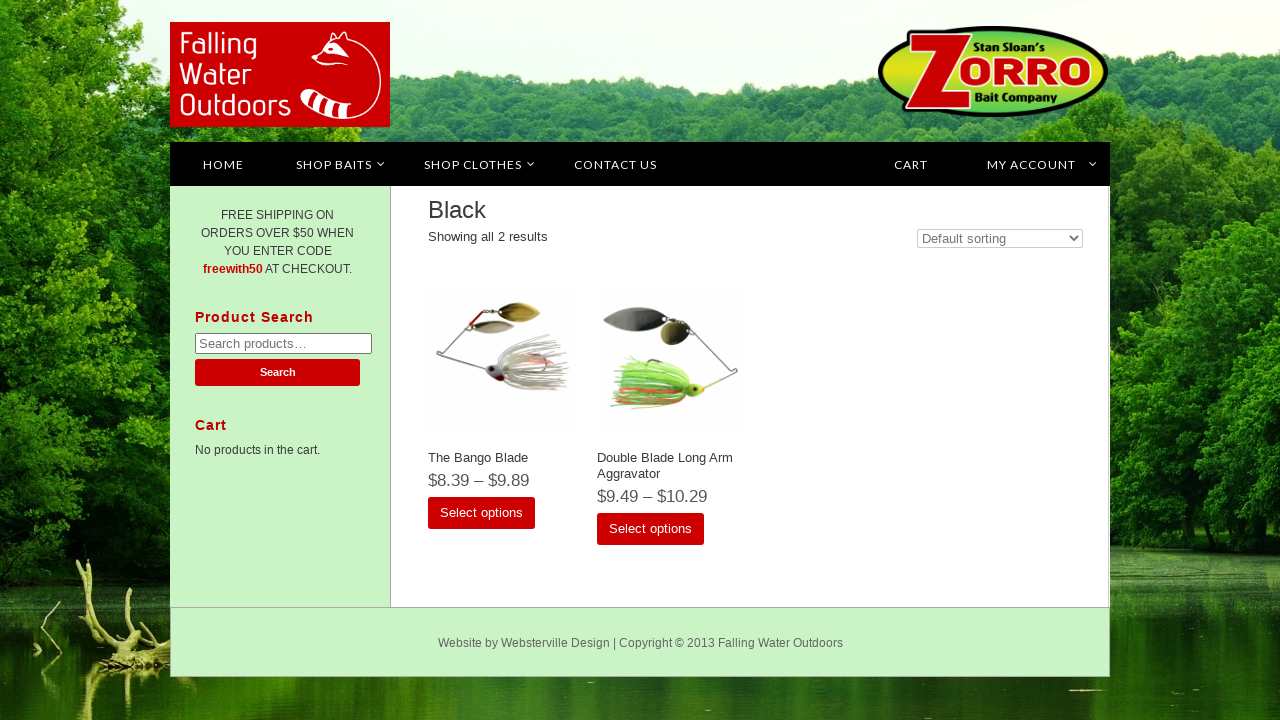

--- FILE ---
content_type: text/html; charset=UTF-8
request_url: https://fallingwateroutdoors.com/blade-2-color/black-50/
body_size: 112179
content:
<!DOCTYPE HTML><html lang="en-US">

<head>
<meta charset="UTF-8" />
<link rel="profile" href="https://gmpg.org/xfn/11" />
<title>Blade 2 Color: Black | Falling Water Outdoors</title>
<meta name='robots' content='max-image-preview:large' />
<script>window._wca = window._wca || [];</script>
<link rel='dns-prefetch' href='//stats.wp.com' />
<link rel='dns-prefetch' href='//secure.gravatar.com' />
<link rel='dns-prefetch' href='//v0.wordpress.com' />
		<!-- This site uses the Google Analytics by ExactMetrics plugin v8.11.1 - Using Analytics tracking - https://www.exactmetrics.com/ -->
		<!-- Note: ExactMetrics is not currently configured on this site. The site owner needs to authenticate with Google Analytics in the ExactMetrics settings panel. -->
					<!-- No tracking code set -->
				<!-- / Google Analytics by ExactMetrics -->
		

<!-- Stylesheets -->
<link rel='stylesheet' id='headway-google-fonts' href='//fonts.googleapis.com/css?family=Lato' type='text/css' media='all' />
<style id='wp-img-auto-sizes-contain-inline-css' type='text/css'>
img:is([sizes=auto i],[sizes^="auto," i]){contain-intrinsic-size:3000px 1500px}
/*# sourceURL=wp-img-auto-sizes-contain-inline-css */
</style>
<link rel='stylesheet' id='font-awesome-css' href='https://fallingwateroutdoors.com/wp-content/plugins/cart-products-suggestions-for-woocommerce/berocket/assets/css/font-awesome.min.css?ver=10562c4a568f902383a9eb0c2c63a424' type='text/css' media='all' />
<link rel='stylesheet' id='berocket_cart_suggestion_style-css' href='https://fallingwateroutdoors.com/wp-content/plugins/cart-products-suggestions-for-woocommerce/css/frontend.css?ver=3.6.2.2' type='text/css' media='all' />
<link rel='stylesheet' id='berocket_cart_suggestion_slider-css' href='https://fallingwateroutdoors.com/wp-content/plugins/cart-products-suggestions-for-woocommerce/css/unslider.css?ver=10562c4a568f902383a9eb0c2c63a424' type='text/css' media='all' />
<link rel='stylesheet' id='headway-storefront-wooc-css' href='https://fallingwateroutdoors.com/wp-content/themes/headway/library/compatibility/woocommerce/headway-storefront-wooc.css?ver=10562c4a568f902383a9eb0c2c63a424' type='text/css' media='all' />
<link rel='stylesheet' id='headway-general-https-css' href='https://fallingwateroutdoors.com/wp-content/uploads/headway/cache/general-https-a4c9975.css?ver=10562c4a568f902383a9eb0c2c63a424' type='text/css' media='all' />
<link rel='stylesheet' id='headway-layout-index-https-css' href='https://fallingwateroutdoors.com/wp-content/uploads/headway/cache/layout-index-https-b545948.css?ver=10562c4a568f902383a9eb0c2c63a424' type='text/css' media='all' />
<link rel='stylesheet' id='headway-responsive-grid-https-css' href='https://fallingwateroutdoors.com/wp-content/uploads/headway/cache/responsive-grid-https-d2119e4.css?ver=10562c4a568f902383a9eb0c2c63a424' type='text/css' media='all' />
<style id='wp-emoji-styles-inline-css' type='text/css'>

	img.wp-smiley, img.emoji {
		display: inline !important;
		border: none !important;
		box-shadow: none !important;
		height: 1em !important;
		width: 1em !important;
		margin: 0 0.07em !important;
		vertical-align: -0.1em !important;
		background: none !important;
		padding: 0 !important;
	}
/*# sourceURL=wp-emoji-styles-inline-css */
</style>
<link rel='stylesheet' id='wp-block-library-css' href='https://fallingwateroutdoors.com/wp-includes/css/dist/block-library/style.min.css?ver=10562c4a568f902383a9eb0c2c63a424' type='text/css' media='all' />
<style id='global-styles-inline-css' type='text/css'>
:root{--wp--preset--aspect-ratio--square: 1;--wp--preset--aspect-ratio--4-3: 4/3;--wp--preset--aspect-ratio--3-4: 3/4;--wp--preset--aspect-ratio--3-2: 3/2;--wp--preset--aspect-ratio--2-3: 2/3;--wp--preset--aspect-ratio--16-9: 16/9;--wp--preset--aspect-ratio--9-16: 9/16;--wp--preset--color--black: #000000;--wp--preset--color--cyan-bluish-gray: #abb8c3;--wp--preset--color--white: #ffffff;--wp--preset--color--pale-pink: #f78da7;--wp--preset--color--vivid-red: #cf2e2e;--wp--preset--color--luminous-vivid-orange: #ff6900;--wp--preset--color--luminous-vivid-amber: #fcb900;--wp--preset--color--light-green-cyan: #7bdcb5;--wp--preset--color--vivid-green-cyan: #00d084;--wp--preset--color--pale-cyan-blue: #8ed1fc;--wp--preset--color--vivid-cyan-blue: #0693e3;--wp--preset--color--vivid-purple: #9b51e0;--wp--preset--gradient--vivid-cyan-blue-to-vivid-purple: linear-gradient(135deg,rgb(6,147,227) 0%,rgb(155,81,224) 100%);--wp--preset--gradient--light-green-cyan-to-vivid-green-cyan: linear-gradient(135deg,rgb(122,220,180) 0%,rgb(0,208,130) 100%);--wp--preset--gradient--luminous-vivid-amber-to-luminous-vivid-orange: linear-gradient(135deg,rgb(252,185,0) 0%,rgb(255,105,0) 100%);--wp--preset--gradient--luminous-vivid-orange-to-vivid-red: linear-gradient(135deg,rgb(255,105,0) 0%,rgb(207,46,46) 100%);--wp--preset--gradient--very-light-gray-to-cyan-bluish-gray: linear-gradient(135deg,rgb(238,238,238) 0%,rgb(169,184,195) 100%);--wp--preset--gradient--cool-to-warm-spectrum: linear-gradient(135deg,rgb(74,234,220) 0%,rgb(151,120,209) 20%,rgb(207,42,186) 40%,rgb(238,44,130) 60%,rgb(251,105,98) 80%,rgb(254,248,76) 100%);--wp--preset--gradient--blush-light-purple: linear-gradient(135deg,rgb(255,206,236) 0%,rgb(152,150,240) 100%);--wp--preset--gradient--blush-bordeaux: linear-gradient(135deg,rgb(254,205,165) 0%,rgb(254,45,45) 50%,rgb(107,0,62) 100%);--wp--preset--gradient--luminous-dusk: linear-gradient(135deg,rgb(255,203,112) 0%,rgb(199,81,192) 50%,rgb(65,88,208) 100%);--wp--preset--gradient--pale-ocean: linear-gradient(135deg,rgb(255,245,203) 0%,rgb(182,227,212) 50%,rgb(51,167,181) 100%);--wp--preset--gradient--electric-grass: linear-gradient(135deg,rgb(202,248,128) 0%,rgb(113,206,126) 100%);--wp--preset--gradient--midnight: linear-gradient(135deg,rgb(2,3,129) 0%,rgb(40,116,252) 100%);--wp--preset--font-size--small: 13px;--wp--preset--font-size--medium: 20px;--wp--preset--font-size--large: 36px;--wp--preset--font-size--x-large: 42px;--wp--preset--spacing--20: 0.44rem;--wp--preset--spacing--30: 0.67rem;--wp--preset--spacing--40: 1rem;--wp--preset--spacing--50: 1.5rem;--wp--preset--spacing--60: 2.25rem;--wp--preset--spacing--70: 3.38rem;--wp--preset--spacing--80: 5.06rem;--wp--preset--shadow--natural: 6px 6px 9px rgba(0, 0, 0, 0.2);--wp--preset--shadow--deep: 12px 12px 50px rgba(0, 0, 0, 0.4);--wp--preset--shadow--sharp: 6px 6px 0px rgba(0, 0, 0, 0.2);--wp--preset--shadow--outlined: 6px 6px 0px -3px rgb(255, 255, 255), 6px 6px rgb(0, 0, 0);--wp--preset--shadow--crisp: 6px 6px 0px rgb(0, 0, 0);}:where(.is-layout-flex){gap: 0.5em;}:where(.is-layout-grid){gap: 0.5em;}body .is-layout-flex{display: flex;}.is-layout-flex{flex-wrap: wrap;align-items: center;}.is-layout-flex > :is(*, div){margin: 0;}body .is-layout-grid{display: grid;}.is-layout-grid > :is(*, div){margin: 0;}:where(.wp-block-columns.is-layout-flex){gap: 2em;}:where(.wp-block-columns.is-layout-grid){gap: 2em;}:where(.wp-block-post-template.is-layout-flex){gap: 1.25em;}:where(.wp-block-post-template.is-layout-grid){gap: 1.25em;}.has-black-color{color: var(--wp--preset--color--black) !important;}.has-cyan-bluish-gray-color{color: var(--wp--preset--color--cyan-bluish-gray) !important;}.has-white-color{color: var(--wp--preset--color--white) !important;}.has-pale-pink-color{color: var(--wp--preset--color--pale-pink) !important;}.has-vivid-red-color{color: var(--wp--preset--color--vivid-red) !important;}.has-luminous-vivid-orange-color{color: var(--wp--preset--color--luminous-vivid-orange) !important;}.has-luminous-vivid-amber-color{color: var(--wp--preset--color--luminous-vivid-amber) !important;}.has-light-green-cyan-color{color: var(--wp--preset--color--light-green-cyan) !important;}.has-vivid-green-cyan-color{color: var(--wp--preset--color--vivid-green-cyan) !important;}.has-pale-cyan-blue-color{color: var(--wp--preset--color--pale-cyan-blue) !important;}.has-vivid-cyan-blue-color{color: var(--wp--preset--color--vivid-cyan-blue) !important;}.has-vivid-purple-color{color: var(--wp--preset--color--vivid-purple) !important;}.has-black-background-color{background-color: var(--wp--preset--color--black) !important;}.has-cyan-bluish-gray-background-color{background-color: var(--wp--preset--color--cyan-bluish-gray) !important;}.has-white-background-color{background-color: var(--wp--preset--color--white) !important;}.has-pale-pink-background-color{background-color: var(--wp--preset--color--pale-pink) !important;}.has-vivid-red-background-color{background-color: var(--wp--preset--color--vivid-red) !important;}.has-luminous-vivid-orange-background-color{background-color: var(--wp--preset--color--luminous-vivid-orange) !important;}.has-luminous-vivid-amber-background-color{background-color: var(--wp--preset--color--luminous-vivid-amber) !important;}.has-light-green-cyan-background-color{background-color: var(--wp--preset--color--light-green-cyan) !important;}.has-vivid-green-cyan-background-color{background-color: var(--wp--preset--color--vivid-green-cyan) !important;}.has-pale-cyan-blue-background-color{background-color: var(--wp--preset--color--pale-cyan-blue) !important;}.has-vivid-cyan-blue-background-color{background-color: var(--wp--preset--color--vivid-cyan-blue) !important;}.has-vivid-purple-background-color{background-color: var(--wp--preset--color--vivid-purple) !important;}.has-black-border-color{border-color: var(--wp--preset--color--black) !important;}.has-cyan-bluish-gray-border-color{border-color: var(--wp--preset--color--cyan-bluish-gray) !important;}.has-white-border-color{border-color: var(--wp--preset--color--white) !important;}.has-pale-pink-border-color{border-color: var(--wp--preset--color--pale-pink) !important;}.has-vivid-red-border-color{border-color: var(--wp--preset--color--vivid-red) !important;}.has-luminous-vivid-orange-border-color{border-color: var(--wp--preset--color--luminous-vivid-orange) !important;}.has-luminous-vivid-amber-border-color{border-color: var(--wp--preset--color--luminous-vivid-amber) !important;}.has-light-green-cyan-border-color{border-color: var(--wp--preset--color--light-green-cyan) !important;}.has-vivid-green-cyan-border-color{border-color: var(--wp--preset--color--vivid-green-cyan) !important;}.has-pale-cyan-blue-border-color{border-color: var(--wp--preset--color--pale-cyan-blue) !important;}.has-vivid-cyan-blue-border-color{border-color: var(--wp--preset--color--vivid-cyan-blue) !important;}.has-vivid-purple-border-color{border-color: var(--wp--preset--color--vivid-purple) !important;}.has-vivid-cyan-blue-to-vivid-purple-gradient-background{background: var(--wp--preset--gradient--vivid-cyan-blue-to-vivid-purple) !important;}.has-light-green-cyan-to-vivid-green-cyan-gradient-background{background: var(--wp--preset--gradient--light-green-cyan-to-vivid-green-cyan) !important;}.has-luminous-vivid-amber-to-luminous-vivid-orange-gradient-background{background: var(--wp--preset--gradient--luminous-vivid-amber-to-luminous-vivid-orange) !important;}.has-luminous-vivid-orange-to-vivid-red-gradient-background{background: var(--wp--preset--gradient--luminous-vivid-orange-to-vivid-red) !important;}.has-very-light-gray-to-cyan-bluish-gray-gradient-background{background: var(--wp--preset--gradient--very-light-gray-to-cyan-bluish-gray) !important;}.has-cool-to-warm-spectrum-gradient-background{background: var(--wp--preset--gradient--cool-to-warm-spectrum) !important;}.has-blush-light-purple-gradient-background{background: var(--wp--preset--gradient--blush-light-purple) !important;}.has-blush-bordeaux-gradient-background{background: var(--wp--preset--gradient--blush-bordeaux) !important;}.has-luminous-dusk-gradient-background{background: var(--wp--preset--gradient--luminous-dusk) !important;}.has-pale-ocean-gradient-background{background: var(--wp--preset--gradient--pale-ocean) !important;}.has-electric-grass-gradient-background{background: var(--wp--preset--gradient--electric-grass) !important;}.has-midnight-gradient-background{background: var(--wp--preset--gradient--midnight) !important;}.has-small-font-size{font-size: var(--wp--preset--font-size--small) !important;}.has-medium-font-size{font-size: var(--wp--preset--font-size--medium) !important;}.has-large-font-size{font-size: var(--wp--preset--font-size--large) !important;}.has-x-large-font-size{font-size: var(--wp--preset--font-size--x-large) !important;}
/*# sourceURL=global-styles-inline-css */
</style>

<style id='classic-theme-styles-inline-css' type='text/css'>
/*! This file is auto-generated */
.wp-block-button__link{color:#fff;background-color:#32373c;border-radius:9999px;box-shadow:none;text-decoration:none;padding:calc(.667em + 2px) calc(1.333em + 2px);font-size:1.125em}.wp-block-file__button{background:#32373c;color:#fff;text-decoration:none}
/*# sourceURL=/wp-includes/css/classic-themes.min.css */
</style>
<link rel='stylesheet' id='pwgc-wc-blocks-style-css' href='https://fallingwateroutdoors.com/wp-content/plugins/pw-woocommerce-gift-cards/assets/css/blocks.css?ver=2.29' type='text/css' media='all' />
<link rel='stylesheet' id='easingslider-css' href='https://fallingwateroutdoors.com/wp-content/plugins/easing-slider/assets/css/public.min.css?ver=3.0.8' type='text/css' media='all' />
<link rel='stylesheet' id='woocommerce-layout-css' href='https://fallingwateroutdoors.com/wp-content/plugins/woocommerce/assets/css/woocommerce-layout.css?ver=10.4.3' type='text/css' media='all' />
<style id='woocommerce-layout-inline-css' type='text/css'>

	.infinite-scroll .woocommerce-pagination {
		display: none;
	}
/*# sourceURL=woocommerce-layout-inline-css */
</style>
<link rel='stylesheet' id='woocommerce-smallscreen-css' href='https://fallingwateroutdoors.com/wp-content/plugins/woocommerce/assets/css/woocommerce-smallscreen.css?ver=10.4.3' type='text/css' media='only screen and (max-width: 768px)' />
<link rel='stylesheet' id='woocommerce-general-css' href='https://fallingwateroutdoors.com/wp-content/plugins/woocommerce/assets/css/woocommerce.css?ver=10.4.3' type='text/css' media='all' />
<style id='woocommerce-inline-inline-css' type='text/css'>
.woocommerce form .form-row .required { visibility: visible; }
/*# sourceURL=woocommerce-inline-inline-css */
</style>
<link rel='stylesheet' id='ubermenu-css' href='https://fallingwateroutdoors.com/wp-content/plugins/ubermenu/pro/assets/css/ubermenu.min.css?ver=3.2.3' type='text/css' media='all' />
<link rel='stylesheet' id='ubermenu-flat-red-css' href='https://fallingwateroutdoors.com/wp-content/plugins/ubermenu-skins-flat/skins/red.css?ver=10562c4a568f902383a9eb0c2c63a424' type='text/css' media='all' />
<link rel='stylesheet' id='ubermenu-font-awesome-css' href='https://fallingwateroutdoors.com/wp-content/plugins/ubermenu-icons/assets/font-awesome/css/font-awesome.min.css?ver=4.3' type='text/css' media='all' />
<link rel='stylesheet' id='shiftnav-css' href='https://fallingwateroutdoors.com/wp-content/plugins/shiftnav-responsive-mobile-menu/assets/css/shiftnav.min.css?ver=1.8.2' type='text/css' media='all' />
<link rel='stylesheet' id='shiftnav-font-awesome-css' href='https://fallingwateroutdoors.com/wp-content/plugins/shiftnav-responsive-mobile-menu/assets/css/fontawesome/css/font-awesome.min.css?ver=1.8.2' type='text/css' media='all' />
<link rel='stylesheet' id='shiftnav-standard-dark-css' href='https://fallingwateroutdoors.com/wp-content/plugins/shiftnav-responsive-mobile-menu/assets/css/skins/standard-dark.css?ver=1.8.2' type='text/css' media='all' />


<!-- Scripts -->
<script src="https://fallingwateroutdoors.com/wp-includes/js/jquery/jquery.min.js?ver=3.7.1" id="jquery-core-js"></script>
<script src="https://fallingwateroutdoors.com/wp-includes/js/jquery/jquery-migrate.min.js?ver=3.4.1" id="jquery-migrate-js"></script>
<script src="https://fallingwateroutdoors.com/wp-content/plugins/cart-products-suggestions-for-woocommerce/js/suggestions.js?ver=3.6.2.2" id="berocket_cart_suggestion_frontend-js"></script>
<script src="https://fallingwateroutdoors.com/wp-content/plugins/cart-products-suggestions-for-woocommerce/js/unslider-min.js?ver=10562c4a568f902383a9eb0c2c63a424" id="berocket_cart_suggestion_slider_js-js"></script>
<script src="https://fallingwateroutdoors.com/wp-content/themes/headway/library/media/js/jquery.fitvids.js?ver=10562c4a568f902383a9eb0c2c63a424" id="fitvids-js"></script>
<script src="https://fallingwateroutdoors.com/wp-content/uploads/headway/cache/responsive-grid-js-https-e6e6939.js?ver=10562c4a568f902383a9eb0c2c63a424" id="headway-responsive-grid-js-https-js"></script>
<script src="https://fallingwateroutdoors.com/wp-content/plugins/easing-slider/assets/js/public.min.js?ver=3.0.8" id="easingslider-js"></script>
<script src="https://fallingwateroutdoors.com/wp-content/plugins/woocommerce/assets/js/jquery-blockui/jquery.blockUI.min.js?ver=2.7.0-wc.10.4.3" id="wc-jquery-blockui-js" defer data-wp-strategy="defer"></script>
<script id="wc-add-to-cart-js-extra">
var wc_add_to_cart_params = {"ajax_url":"/wp-admin/admin-ajax.php","wc_ajax_url":"/?wc-ajax=%%endpoint%%","i18n_view_cart":"View cart","cart_url":"https://fallingwateroutdoors.com/cart/","is_cart":"","cart_redirect_after_add":"no"};
//# sourceURL=wc-add-to-cart-js-extra
</script>
<script src="https://fallingwateroutdoors.com/wp-content/plugins/woocommerce/assets/js/frontend/add-to-cart.min.js?ver=10.4.3" id="wc-add-to-cart-js" defer data-wp-strategy="defer"></script>
<script src="https://fallingwateroutdoors.com/wp-content/plugins/woocommerce/assets/js/js-cookie/js.cookie.min.js?ver=2.1.4-wc.10.4.3" id="wc-js-cookie-js" defer data-wp-strategy="defer"></script>
<script id="woocommerce-js-extra">
var woocommerce_params = {"ajax_url":"/wp-admin/admin-ajax.php","wc_ajax_url":"/?wc-ajax=%%endpoint%%","i18n_password_show":"Show password","i18n_password_hide":"Hide password"};
//# sourceURL=woocommerce-js-extra
</script>
<script src="https://fallingwateroutdoors.com/wp-content/plugins/woocommerce/assets/js/frontend/woocommerce.min.js?ver=10.4.3" id="woocommerce-js" defer data-wp-strategy="defer"></script>
<script id="WCPAY_ASSETS-js-extra">
var wcpayAssets = {"url":"https://fallingwateroutdoors.com/wp-content/plugins/woocommerce-payments/dist/"};
//# sourceURL=WCPAY_ASSETS-js-extra
</script>
<script src="https://stats.wp.com/s-202603.js" id="woocommerce-analytics-js" defer data-wp-strategy="defer"></script>

<!--[if lt IE 9]>
<script src="https://fallingwateroutdoors.com/wp-content/themes/headway/library/media/js/html5shiv.js"></script>
<![endif]-->

<!--[if lt IE 8]>
<script src="https://fallingwateroutdoors.com/wp-content/themes/headway/library/media/js/ie8.js"></script>
<![endif]-->



<!-- Extras -->
<link rel="alternate" type="application/rss+xml" href="https://fallingwateroutdoors.com/feed/" title="Falling Water Outdoors" />
<link rel="pingback" href="https://fallingwateroutdoors.com/xmlrpc.php" />
	<meta name="viewport" content="width=device-width, minimum-scale=1.0, maximum-scale=1.0" />
<link rel="alternate" type="application/rss+xml" title="Falling Water Outdoors &raquo; Feed" href="https://fallingwateroutdoors.com/feed/" />
<link rel="alternate" type="application/rss+xml" title="Falling Water Outdoors &raquo; Comments Feed" href="https://fallingwateroutdoors.com/comments/feed/" />
<link rel="alternate" type="application/rss+xml" title="Falling Water Outdoors &raquo; Black Blade 2 Color Feed" href="https://fallingwateroutdoors.com/blade-2-color/black-50/feed/" />


<!-- Favicon -->
<link rel="shortcut icon" type="image/ico" href="https://fallingwateroutdoors.webstervillemedia.com/wp-content/uploads/2013/11/favicon.png" />


<link rel="https://api.w.org/" href="https://fallingwateroutdoors.com/wp-json/" /><style></style>
		<!-- ShiftNav CSS
	================================================================ -->
		<style type="text/css" id="shiftnav-dynamic-css">
				@media only screen and (min-width:736px){ #shiftnav-toggle-main, .shiftnav-toggle-mobile{ display:none; } .shiftnav-wrap { padding-top:0 !important; } }
	@media only screen and (max-width:735px){ .ubermenu, body .ubermenu, .ubermenu.ubermenu-responsive-default, .ubermenu-responsive-toggle, #megaMenu{ display:none !important; } }

/** ShiftNav Custom Tweaks (General Settings) **/
.shiftnav.shiftnav-nojs.shiftnav-skin-standard-dark ul.shiftnav-menu li.menu-item > .shiftnav-target:hover, .shiftnav.shiftnav-skin-standard-dark ul.shiftnav-menu li.menu-item.shiftnav-active > .shiftnav-target, .shiftnav.shiftnav-skin-standard-dark ul.shiftnav-menu li.menu-item.shiftnav-in-transition > .shiftnav-target, .shiftnav.shiftnav-skin-standard-dark ul.shiftnav-menu li.menu-item.current-menu-item > .shiftnav-target, .shiftnav.shiftnav-skin-standard-dark ul.shiftnav-menu > li.shiftnav-sub-accordion.current-menu-ancestor > .shiftnav-target, .shiftnav.shiftnav-skin-standard-dark ul.shiftnav-menu > li.shiftnav-sub-shift.current-menu-ancestor > .shiftnav-target, .shiftnav.shiftnav-skin-standard-dark ul.shiftnav-menu.shiftnav-active-highlight li.menu-item > .shiftnav-target:active, .shiftnav.shiftnav-skin-standard-dark ul.shiftnav-menu.shiftnav-active-on-hover li.menu-item > .shiftnav-target:hover {
background: #cc0000 none repeat scroll 0 0;}
/* Status: Loaded from Transient */
		</style>
		<!-- end ShiftNav CSS -->

	<style id="ubermenu-custom-generated-css">
/** UberMenu Custom Menu Styles (Customizer) **/
/* main */
.ubermenu-main .ubermenu-item .ubermenu-submenu-drop { -webkit-transition-duration:300ms; -ms-transition-duration:300ms; transition-duration:300ms; }
.ubermenu-main .ubermenu-item-layout-image_left > .ubermenu-target-text { padding-left:26px; }
.ubermenu-main .ubermenu-item-layout-image_right > .ubermenu-target-text { padding-right:26px; }
.ubermenu-main .ubermenu-item-level-0 > .ubermenu-target.ubermenu-item-layout-icon_top, .ubermenu-main .ubermenu-item-level-0 > .ubermenu-target.ubermenu-item-layout-icon_bottom { padding-top:20px; padding-bottom:20px; padding-left:20px; padding-right:20px; }
.ubermenu-main .ubermenu-item-header > .ubermenu-target.ubermenu-item-layout-icon_top, .ubermenu-main .ubermenu-item-header > .ubermenu-target.ubermenu-item-layout-icon_bottom { padding-top:20px; padding-bottom:20px; padding-left:20px; padding-right:20px; }
.ubermenu-main .ubermenu-item-normal > .ubermenu-target.ubermenu-item-layout-icon_top, .ubermenu-main .ubermenu-item-normal > .ubermenu-target.ubermenu-item-layout-icon_bottom { padding-top:20px; padding-bottom:20px; padding-left:20px; padding-right:20px; }
.ubermenu-main.ubermenu-sticky .ubermenu-nav { width:940px; max-width:100%; margin:0 auto; float:none; position:relative; }



/** UberMenu Custom Tweaks (General Settings) **/
#megaMenu ul.megaMenu > li.menu-item.ss-nav-menu-mega > ul.sub-menu-1 > li.menu-item {
    min-width: 80px;
}

#megaMenu ul li.menu-item {
  font-size:15px;
}


#megaMenu.wpmega-preset-flat-red-bar ul.megaMenu li.menu-item ul.sub-menu, #megaMenu.wpmega-preset-flat-red-bar ul.megaMenu li.menu-item.ss-nav-menu-mega ul ul.sub-menu li.menu-item > a, #megaMenu.wpmega-preset-flat-red-bar ul.megaMenu li.menu-item.ss-nav-menu-mega ul ul.sub-menu li.menu-item > span.um-anchoremulator, #megaMenu.wpmega-preset-flat-red-bar ul.megaMenu ul.sub-menu li.menu-item > a, #megaMenu.wpmega-preset-flat-red-bar ul.megaMenu ul.sub-menu li.menu-item > span.um-anchoremulator, #megaMenu.wpmega-preset-flat-red-bar ul.megaMenu li.menu-item.ss-nav-menu-mega ul.sub-menu li.menu-item ul.wpmega-postlist div.wpmega-postlist-title a {
    font-size: 13px;
}

#megaMenu ul li.menu-item.ss-nav-menu-mega ul li.menu-item.ss-nav-menu-item-depth-1 {
    padding-left: 25px;
    padding-right: 5px;
}

#megaMenu.wpmega-preset-flat-red ul.megaMenu > li.menu-item > a, #megaMenu.wpmega-preset-flat-red ul.megaMenu > li.menu-item > span.um-anchoremulator, #megaMenu.wpmega-preset-flat-red #megaMenuToggle {
  padding:8px 20px;
}

#megaMenu.wpmega-preset-flat-red {border-right: 1px solid #ccc; border-left: 1px solid #000;}

#megaMenu.wpmega-preset-flat-red ul.megaMenu > li.menu-item.ss-nav-menu-mega > ul.sub-menu-1, #megaMenu.wpmega-preset-flat-red ul.megaMenu li.menu-item.ss-nav-menu-reg ul.sub-menu {
border-bottom: 1px solid #000;}


.ubermenu-skin-flat-red {
    background: #000 none repeat scroll 0 0;
    border: medium none;
}


.ubermenu-skin-flat-red .ubermenu-item-level-0 > .ubermenu-target {
    border-left: medium none;
    color: #fefefe;
    font-family: Lato;
    font-size: 12px;
    font-weight: normal;
padding: 14px 26px;
    text-transform: uppercase;
letter-spacing: 1px;
}

.ubermenu-sub-indicators .ubermenu-has-submenu-drop > .ubermenu-target::after {
    color: inherit;
    content: "";
    display: inline-block;
    font-family: FontAwesome;
    font-style: normal;
    font-weight: 400;
    line-height: 1;
    margin-top: -6px;
    position: absolute;
    right: 12px;
    top: 50%;
}

li#menu-item-31.ubermenu-item-level-0 a {
padding: 14px 34px 14px 26px;
}

li#menu-item-36 a {
padding: 14px 34px 14px 26px;
}

.ubermenu .ubermenu-submenu-type-stack > .ubermenu-item-normal > .ubermenu-target { 
padding-bottom: 5px !important;
    padding-top: 5px !important;
}

.ubermenu-item-header a {
padding-bottom: 10px !important;
    padding-top: 13px !important;
}
/* Icons */
.ubermenu .ubermenu-item-layout-icon_right > .ubermenu-target-title { margin-right: .6em; display: inline-block; }
.ubermenu-sub-indicators .ubermenu-has-submenu-drop > .ubermenu-target.ubermenu-item-layout-icon_top:after, .ubermenu-sub-indicators .ubermenu-has-submenu-drop > .ubermenu-target.ubermenu-item-layout-icon_bottom:after{ top: auto; bottom:8px; right:auto; margin-left:-4px; }
.ubermenu .ubermenu-target.ubermenu-item-layout-icon_top, .ubermenu .ubermenu-target.ubermenu-item-layout-icon_bottom{ text-align:center; padding:20px; }
.ubermenu .ubermenu-target.ubermenu-item-layout-icon_top, .ubermenu .ubermenu-target.ubermenu-item-layout-icon_top > .ubermenu-target-text, .ubermenu .ubermenu-target.ubermenu-item-layout-icon_bottom > .ubermenu-target-text, .ubermenu .ubermenu-target.ubermenu-item-layout-icon_bottom > .ubermenu-icon{ text-align:center; display:block; width:100%; }
.ubermenu .ubermenu-item-layout-icon_top > .ubermenu-icon { padding-bottom:5px; }
.ubermenu .ubermenu-item-layout-icon_bottom > .ubermenu-icon { padding-top:5px; }


/** UberMenu Sticky CSS **/
.ubermenu.ubermenu-sticky, .ubermenu-responsive-toggle.ubermenu-sticky{ z-index:1000; margin-top:0; }.ubermenu-sticky.ubermenu-sticky-full-width{ left:0; width:100%; max-width:100%; }
.ubermenu-sticky-full-width.ubermenu-sticky .ubermenu-nav{ padding-left:1px; }
@media screen and (max-width: 959px){ 
  .ubermenu-responsive-toggle.ubermenu-sticky{ height:43px; left:0; width:100% !important; } 
  .ubermenu.ubermenu-responsive.ubermenu-sticky{ margin-top:43px; left:0; width:100% !important; } 
  /* Mobile Sticky */
  .ubermenu.ubermenu-is-mobile.ubermenu-sticky { min-height:400px; max-height:600px; overflow-y:auto !important; -webkit-overflow-scrolling:touch; }
  .ubermenu.ubermenu-is-mobile.ubermenu-sticky > .ubermenu-nav{ height:100%; }
  .ubermenu.ubermenu-is-mobile.ubermenu-sticky .ubermenu-active > .ubermenu-submenu-drop{ max-height:none; }
}
/* Special Classes */ .ubermenu .ubermenu-item.um-sticky-only{ display:none !important; } .ubermenu.ubermenu-sticky .ubermenu-item-level-0.um-sticky-only{ display:inline-block !important; } .ubermenu.ubermenu-sticky .ubermenu-submenu .ubermenu-item.um-sticky-only{ display:block !important; } .ubermenu .ubermenu-item-level-0.um-unsticky-only{ display:inline-block !important; } .ubermenu .ubermenu-submenu .ubermenu-item.um-unsticky-only{ display:block !important; } .ubermenu.ubermenu-sticky .ubermenu-item.um-unsticky-only{ display:none !important; }
@media screen and (min-width:783px){ .admin-bar .ubermenu.ubermenu-sticky, .admin-bar .ubermenu-responsive-toggle.ubermenu-sticky{ margin-top:32px; } }
@media screen and (min-width:783px) and (max-width:){ .admin-bar .ubermenu.ubermenu-sticky{ margin-top:78px; } }
@media screen and (min-width:600px) and (max-width:782px){ .admin-bar .ubermenu.ubermenu-sticky, .admin-bar .ubermenu-responsive-toggle.ubermenu-sticky{ margin-top:46px; } .admin-bar .ubermenu.ubermenu-sticky{ margin-top:89px; } }

/* Status: Loaded from Transient */

</style>	<style>img#wpstats{display:none}</style>
			<noscript><style>.woocommerce-product-gallery{ opacity: 1 !important; }</style></noscript>
	
<!-- Jetpack Open Graph Tags -->
<meta property="og:type" content="website" />
<meta property="og:title" content="Blade 2 Color: Black | Falling Water Outdoors" />
<meta property="og:url" content="https://fallingwateroutdoors.com/blade-2-color/black-50/" />
<meta property="og:site_name" content="Falling Water Outdoors" />
<meta property="og:image" content="https://s0.wp.com/i/blank.jpg" />
<meta property="og:image:width" content="200" />
<meta property="og:image:height" content="200" />
<meta property="og:image:alt" content="" />
<meta property="og:locale" content="en_US" />

<!-- End Jetpack Open Graph Tags -->

<link rel='stylesheet' id='wc-blocks-style-css' href='https://fallingwateroutdoors.com/wp-content/plugins/woocommerce/assets/client/blocks/wc-blocks.css?ver=wc-10.4.3' type='text/css' media='all' />
</head>

<body data-rsssl=1 class="archive tax-pa_blade-2-color term-black-50 term-242 wp-theme-headway theme-headway woocommerce woocommerce-page woocommerce-no-js custom safari webkit responsive-grid-enabled responsive-grid-active layout-archive-taxonomy-pa_blade-2-color-242 layout-using-index" itemscope itemtype="http://schema.org/WebPage">


<div id="whitewrap">


<div id="wrapper-w6s5e3350a8258fd" class="wrapper wrapper-fixed wrapper-fixed-grid grid-fluid-24-20-20 responsive-grid wrapper-last" data-alias="">

<div class="grid-container clearfix">

<section class="row row-1">

<section class="column column-1 grid-left-0 grid-width-6">
<header id="block-6" class="block block-type-header block-fixed-height block-mirrored block-mirroring-bh954651bd30cfee block-original-b9b5e3350a82695f" data-alias="" itemscope="" itemtype="http://schema.org/WPHeader">
<div class="block-content">
<a href="https://fallingwateroutdoors.com" class="banner-image"><img src="https://fallingwateroutdoors.com/wp-content/uploads/2016/07/FWO-Logo.png" alt="Falling Water Outdoors" /></a>
</div>

</header>

</section>

<section class="column column-2 grid-left-9 grid-width-9">
<aside id="block-37" class="block block-type-widget-area block-fluid-height block-mirrored block-mirroring-bfn54651bd32465d block-original-bv95e3350a828d5f" data-alias="" itemscope="" itemtype="http://schema.org/WPSideBar">
<div class="block-content">
<ul class="widget-area"><li id="custom_html-2" class="widget_text widget widget_custom_html">
<div class="textwidget custom-html-widget"><a href="http://zorrobait.com"><img src="https://fallingwateroutdoors.com/wp-content/uploads/2016/07/Zoro-Logo-1024x403.png" width="230"></a></div></li>
</ul>
</div>

</aside>

</section>

</section>


<section class="row row-2">

<section class="column column-1 grid-left-0 grid-width-24">
<div id="block-11" class="block block-type-custom-code block-fluid-height block-mirrored block-mirroring-bxo54651bd3201cd block-original-bg05e3350a826178" data-alias="">
<div class="block-content">

<!-- UberMenu [Configuration:main] [Theme Loc:ubermenu] [Integration:api] -->
<a class="ubermenu-responsive-toggle ubermenu-responsive-toggle-main ubermenu-skin-flat-red ubermenu-loc-ubermenu ubermenu-responsive-toggle-content-align-left ubermenu-responsive-toggle-align-full " data-ubermenu-target="ubermenu-main-14-ubermenu"><i class="fa fa-bars"></i>Menu</a><div id="ubermenu-main-14-ubermenu" class="ubermenu ubermenu-nojs ubermenu-main ubermenu-menu-14 ubermenu-loc-ubermenu ubermenu-responsive ubermenu-responsive-default ubermenu-responsive-collapse ubermenu-horizontal ubermenu-transition-slide ubermenu-trigger-hover_intent ubermenu-skin-flat-red  ubermenu-bar-align-full ubermenu-items-align-left ubermenu-bound ubermenu-sub-indicators ubermenu-retractors-responsive"><ul id="ubermenu-nav-main-14-ubermenu" class="ubermenu-nav"><li id="menu-item-50" class="ubermenu-item ubermenu-item-type-post_type ubermenu-item-object-page ubermenu-item-home ubermenu-item-50 ubermenu-item-level-0 ubermenu-column ubermenu-column-auto" ><a class="ubermenu-target ubermenu-target-with-icon ubermenu-item-layout-default ubermenu-item-layout-icon_left" href="https://fallingwateroutdoors.com/" tabindex="0"><i class="ubermenu-icon icon-home"></i><span class="ubermenu-target-title ubermenu-target-text">Home</span></a></li><li id="menu-item-31" class="ubermenu-item ubermenu-item-type-post_type ubermenu-item-object-page ubermenu-item-has-children ubermenu-item-31 ubermenu-item-level-0 ubermenu-column ubermenu-column-auto ubermenu-has-submenu-drop ubermenu-has-submenu-mega" ><span class="ubermenu-target ubermenu-item-layout-default ubermenu-item-layout-text_only" tabindex="0"><span class="ubermenu-target-title ubermenu-target-text">Shop Baits</span></span><ul class="ubermenu-submenu ubermenu-submenu-id-31 ubermenu-submenu-type-mega ubermenu-submenu-drop ubermenu-submenu-align-full_width" ><li id="menu-item-58" class="ubermenu-item ubermenu-item-type-custom ubermenu-item-object-custom ubermenu-item-has-children ubermenu-item-58 ubermenu-item-auto ubermenu-item-header ubermenu-item-level-1 ubermenu-column ubermenu-column-auto ubermenu-has-submenu-stack" ><a class="ubermenu-target ubermenu-item-layout-default ubermenu-item-layout-text_only" href="https://fallingwateroutdoors.com/product-category/spinnerbaits"><span class="ubermenu-target-title ubermenu-target-text">Spinnerbaits</span></a><ul class="ubermenu-submenu ubermenu-submenu-id-58 ubermenu-submenu-type-auto ubermenu-submenu-type-stack" ><li id="menu-item-63" class="ubermenu-item ubermenu-item-type-custom ubermenu-item-object-custom ubermenu-item-63 ubermenu-item-auto ubermenu-item-normal ubermenu-item-level-2 ubermenu-column ubermenu-column-auto" ><a class="ubermenu-target ubermenu-item-layout-default ubermenu-item-layout-text_only" href="https://fallingwateroutdoors.com/product-category/spinnerbait-and-jigs/aggravators"><span class="ubermenu-target-title ubermenu-target-text">The Aggravator</span></a></li><li id="menu-item-3798" class="ubermenu-item ubermenu-item-type-post_type ubermenu-item-object-product ubermenu-item-3798 ubermenu-item-auto ubermenu-item-normal ubermenu-item-level-2 ubermenu-column ubermenu-column-auto" ><a class="ubermenu-target ubermenu-item-layout-default ubermenu-item-layout-text_only" href="https://fallingwateroutdoors.com/product/the-bango-blade/"><span class="ubermenu-target-title ubermenu-target-text">The Bango Blade</span></a></li></ul></li><li id="menu-item-1602" class="ubermenu-item ubermenu-item-type-taxonomy ubermenu-item-object-product_cat ubermenu-item-has-children ubermenu-item-1602 ubermenu-item-header ubermenu-item-level-1 ubermenu-column ubermenu-column-auto ubermenu-has-submenu-stack" ><a class="ubermenu-target ubermenu-item-layout-default ubermenu-item-layout-text_only" href="https://fallingwateroutdoors.com/product-category/jigs/"><span class="ubermenu-target-title ubermenu-target-text">Jigs</span></a><ul class="ubermenu-submenu ubermenu-submenu-id-1602 ubermenu-submenu-type-auto ubermenu-submenu-type-stack" ><li id="menu-item-65" class="ubermenu-item ubermenu-item-type-custom ubermenu-item-object-custom ubermenu-item-65 ubermenu-item-auto ubermenu-item-normal ubermenu-item-level-2 ubermenu-column ubermenu-column-auto" ><a class="ubermenu-target ubermenu-item-layout-default ubermenu-item-layout-text_only" href="https://fallingwateroutdoors.com/product-category/spinnerbait-and-jigs/booza-bug"><span class="ubermenu-target-title ubermenu-target-text">Booza Bug</span></a></li><li id="menu-item-67" class="ubermenu-item ubermenu-item-type-custom ubermenu-item-object-custom ubermenu-item-67 ubermenu-item-auto ubermenu-item-normal ubermenu-item-level-2 ubermenu-column ubermenu-column-auto" ><a class="ubermenu-target ubermenu-item-layout-default ubermenu-item-layout-text_only" href="https://fallingwateroutdoors.com/product-category/spinnerbait-and-jigs/booza-head-shaker"><span class="ubermenu-target-title ubermenu-target-text">Booza Head Shaker</span></a></li><li id="menu-item-68" class="ubermenu-item ubermenu-item-type-custom ubermenu-item-object-custom ubermenu-item-68 ubermenu-item-auto ubermenu-item-normal ubermenu-item-level-2 ubermenu-column ubermenu-column-auto" ><a class="ubermenu-target ubermenu-item-layout-default ubermenu-item-layout-text_only" href="https://fallingwateroutdoors.com/product-category/spinnerbait-and-jigs/booza-whiplash"><span class="ubermenu-target-title ubermenu-target-text">Booza Whiplash</span></a></li><li id="menu-item-64" class="ubermenu-item ubermenu-item-type-custom ubermenu-item-object-custom ubermenu-item-64 ubermenu-item-auto ubermenu-item-normal ubermenu-item-level-2 ubermenu-column ubermenu-column-auto" ><a class="ubermenu-target ubermenu-item-layout-default ubermenu-item-layout-text_only" href="https://fallingwateroutdoors.com/product-category/spinnerbait-and-jigs/booza-brush-bug"><span class="ubermenu-target-title ubermenu-target-text">Booza Brush Bug</span></a></li><li id="menu-item-66" class="ubermenu-item ubermenu-item-type-custom ubermenu-item-object-custom ubermenu-item-66 ubermenu-item-auto ubermenu-item-normal ubermenu-item-level-2 ubermenu-column ubermenu-column-auto" ><a class="ubermenu-target ubermenu-item-layout-default ubermenu-item-layout-text_only" href="https://fallingwateroutdoors.com/product-category/spinnerbait-and-jigs/booza-hair-fly"><span class="ubermenu-target-title ubermenu-target-text">Booza Hair Fly</span></a></li><li id="menu-item-70" class="ubermenu-item ubermenu-item-type-custom ubermenu-item-object-custom ubermenu-item-70 ubermenu-item-auto ubermenu-item-normal ubermenu-item-level-2 ubermenu-column ubermenu-column-auto" ><a class="ubermenu-target ubermenu-item-layout-default ubermenu-item-layout-text_only" href="https://fallingwateroutdoors.com/product-category/spinnerbait-and-jigs/football-jigs"><span class="ubermenu-target-title ubermenu-target-text">Football Jigs</span></a></li><li id="menu-item-69" class="ubermenu-item ubermenu-item-type-custom ubermenu-item-object-custom ubermenu-item-69 ubermenu-item-auto ubermenu-item-normal ubermenu-item-level-2 ubermenu-column ubermenu-column-auto" ><a class="ubermenu-target ubermenu-item-layout-default ubermenu-item-layout-text_only" href="https://fallingwateroutdoors.com/product-category/spinnerbait-and-jigs/football-hair-fly"><span class="ubermenu-target-title ubermenu-target-text">Football Hair Fly</span></a></li><li id="menu-item-8990" class="ubermenu-item ubermenu-item-type-post_type ubermenu-item-object-product ubermenu-item-8990 ubermenu-item-auto ubermenu-item-normal ubermenu-item-level-2 ubermenu-column ubermenu-column-auto" ><a class="ubermenu-target ubermenu-item-layout-default ubermenu-item-layout-text_only" href="https://fallingwateroutdoors.com/product/hp-jig/"><span class="ubermenu-target-title ubermenu-target-text">HP Jig</span></a></li><li id="menu-item-72" class="ubermenu-item ubermenu-item-type-custom ubermenu-item-object-custom ubermenu-item-72 ubermenu-item-auto ubermenu-item-normal ubermenu-item-level-2 ubermenu-column ubermenu-column-auto" ><a class="ubermenu-target ubermenu-item-layout-default ubermenu-item-layout-text_only" href="https://fallingwateroutdoors.com/product-category/spinnerbait-and-jigs/mini-ninny"><span class="ubermenu-target-title ubermenu-target-text">Mini Ninny</span></a></li><li id="menu-item-73" class="ubermenu-item ubermenu-item-type-custom ubermenu-item-object-custom ubermenu-item-73 ubermenu-item-auto ubermenu-item-normal ubermenu-item-level-2 ubermenu-column ubermenu-column-auto" ><a class="ubermenu-target ubermenu-item-layout-default ubermenu-item-layout-text_only" href="https://fallingwateroutdoors.com/product-category/spinnerbait-and-jigs/ninny-fly"><span class="ubermenu-target-title ubermenu-target-text">Ninny Fly</span></a></li><li id="menu-item-74" class="ubermenu-item ubermenu-item-type-custom ubermenu-item-object-custom ubermenu-item-74 ubermenu-item-auto ubermenu-item-normal ubermenu-item-level-2 ubermenu-column ubermenu-column-auto" ><a class="ubermenu-target ubermenu-item-layout-default ubermenu-item-layout-text_only" href="https://fallingwateroutdoors.com/product-category/spinnerbait-and-jigs/weedless-heads"><span class="ubermenu-target-title ubermenu-target-text">Weedless Heads</span></a></li><li id="menu-item-1583" class="ubermenu-item ubermenu-item-type-post_type ubermenu-item-object-product ubermenu-item-1583 ubermenu-item-auto ubermenu-item-normal ubermenu-item-level-2 ubermenu-column ubermenu-column-auto" ><a class="ubermenu-target ubermenu-item-layout-default ubermenu-item-layout-text_only" href="https://fallingwateroutdoors.com/product/ninny-craw/"><span class="ubermenu-target-title ubermenu-target-text">Ninny Craw</span></a></li><li id="menu-item-1582" class="ubermenu-item ubermenu-item-type-post_type ubermenu-item-object-product ubermenu-item-1582 ubermenu-item-auto ubermenu-item-normal ubermenu-item-level-2 ubermenu-column ubermenu-column-auto" ><a class="ubermenu-target ubermenu-item-layout-default ubermenu-item-layout-text_only" href="https://fallingwateroutdoors.com/product/hoot-n-ninny/"><span class="ubermenu-target-title ubermenu-target-text">Hoot-n-Ninny</span></a></li></ul></li><li id="menu-item-60" class="ubermenu-item ubermenu-item-type-custom ubermenu-item-object-custom ubermenu-item-has-children ubermenu-item-60 ubermenu-item-auto ubermenu-item-header ubermenu-item-level-1 ubermenu-column ubermenu-column-auto ubermenu-has-submenu-stack" ><a class="ubermenu-target ubermenu-item-layout-default ubermenu-item-layout-text_only" href="https://fallingwateroutdoors.com/product-category/lights"><span class="ubermenu-target-title ubermenu-target-text">Lights</span></a><ul class="ubermenu-submenu ubermenu-submenu-id-60 ubermenu-submenu-type-auto ubermenu-submenu-type-stack" ><li id="menu-item-80" class="ubermenu-item ubermenu-item-type-custom ubermenu-item-object-custom ubermenu-item-80 ubermenu-item-auto ubermenu-item-normal ubermenu-item-level-2 ubermenu-column ubermenu-column-auto" ><a class="ubermenu-target ubermenu-item-layout-default ubermenu-item-layout-text_only" href="https://fallingwateroutdoors.com/product-category/lights/headlights"><span class="ubermenu-target-title ubermenu-target-text">Headlights</span></a></li><li id="menu-item-81" class="ubermenu-item ubermenu-item-type-custom ubermenu-item-object-custom ubermenu-item-81 ubermenu-item-auto ubermenu-item-normal ubermenu-item-level-2 ubermenu-column ubermenu-column-auto" ><a class="ubermenu-target ubermenu-item-layout-default ubermenu-item-layout-text_only" href="https://fallingwateroutdoors.com/product-category/lights/blacklights"><span class="ubermenu-target-title ubermenu-target-text">Blacklights</span></a></li><li id="menu-item-9194" class="ubermenu-item ubermenu-item-type-post_type ubermenu-item-object-product ubermenu-item-9194 ubermenu-item-auto ubermenu-item-normal ubermenu-item-level-2 ubermenu-column ubermenu-column-auto" ><a class="ubermenu-target ubermenu-item-layout-default ubermenu-item-layout-text_only" href="https://fallingwateroutdoors.com/product/black-light-female-jack-kit/"><span class="ubermenu-target-title ubermenu-target-text">Female Jack Kit</span></a></li></ul></li><li id="menu-item-61" class="ubermenu-item ubermenu-item-type-custom ubermenu-item-object-custom ubermenu-item-has-children ubermenu-item-61 ubermenu-item-auto ubermenu-item-header ubermenu-item-level-1 ubermenu-column ubermenu-column-auto ubermenu-has-submenu-stack" ><a class="ubermenu-target ubermenu-item-layout-default ubermenu-item-layout-text_only" href="https://fallingwateroutdoors.com/product-category/accessories"><span class="ubermenu-target-title ubermenu-target-text">Accessories</span></a><ul class="ubermenu-submenu ubermenu-submenu-id-61 ubermenu-submenu-type-auto ubermenu-submenu-type-stack" ><li id="menu-item-1277" class="ubermenu-item ubermenu-item-type-custom ubermenu-item-object-custom ubermenu-item-1277 ubermenu-item-auto ubermenu-item-normal ubermenu-item-level-2 ubermenu-column ubermenu-column-auto" ><a class="ubermenu-target ubermenu-item-layout-default ubermenu-item-layout-text_only" href="https://fallingwateroutdoors.com/product-category/accessories/rattlers/"><span class="ubermenu-target-title ubermenu-target-text">Rattlers</span></a></li><li id="menu-item-1276" class="ubermenu-item ubermenu-item-type-custom ubermenu-item-object-custom ubermenu-item-1276 ubermenu-item-auto ubermenu-item-normal ubermenu-item-level-2 ubermenu-column ubermenu-column-auto" ><a class="ubermenu-target ubermenu-item-layout-default ubermenu-item-layout-text_only" href="https://fallingwateroutdoors.com/product-category/accessories/skirts/"><span class="ubermenu-target-title ubermenu-target-text">Skirts</span></a></li><li id="menu-item-1275" class="ubermenu-item ubermenu-item-type-custom ubermenu-item-object-custom ubermenu-item-1275 ubermenu-item-auto ubermenu-item-normal ubermenu-item-level-2 ubermenu-column ubermenu-column-auto" ><a class="ubermenu-target ubermenu-item-layout-default ubermenu-item-layout-text_only" href="https://fallingwateroutdoors.com/product-category/accessories/blades/"><span class="ubermenu-target-title ubermenu-target-text">Blades</span></a></li></ul></li><li id="menu-item-75" class="ubermenu-item ubermenu-item-type-custom ubermenu-item-object-custom ubermenu-item-has-children ubermenu-item-75 ubermenu-item-auto ubermenu-item-header ubermenu-item-level-1 ubermenu-column ubermenu-column-auto ubermenu-has-submenu-stack" ><a class="ubermenu-target ubermenu-item-layout-default ubermenu-item-layout-text_only"><span class="ubermenu-target-title ubermenu-target-text">Other</span></a><ul class="ubermenu-submenu ubermenu-submenu-id-75 ubermenu-submenu-type-auto ubermenu-submenu-type-stack" ><li id="menu-item-1605" class="ubermenu-item ubermenu-item-type-taxonomy ubermenu-item-object-product_cat ubermenu-item-1605 ubermenu-item-auto ubermenu-item-normal ubermenu-item-level-2 ubermenu-column ubermenu-column-auto" ><a class="ubermenu-target ubermenu-item-layout-default ubermenu-item-layout-text_only" href="https://fallingwateroutdoors.com/product-category/spinnerbaits/aggravators/umbrella-rigs/"><span class="ubermenu-target-title ubermenu-target-text">Umbrella Rigs</span></a></li><li id="menu-item-71" class="ubermenu-item ubermenu-item-type-custom ubermenu-item-object-custom ubermenu-item-71 ubermenu-item-auto ubermenu-item-normal ubermenu-item-level-2 ubermenu-column ubermenu-column-auto" ><a class="ubermenu-target ubermenu-item-layout-default ubermenu-item-layout-text_only" href="https://fallingwateroutdoors.com/fwo/product-category/spinnerbait-and-jigs/head-knocker"><span class="ubermenu-target-title ubermenu-target-text">Head Knocker</span></a></li><li id="menu-item-1581" class="ubermenu-item ubermenu-item-type-post_type ubermenu-item-object-product ubermenu-item-1581 ubermenu-item-auto ubermenu-item-normal ubermenu-item-level-2 ubermenu-column ubermenu-column-auto" ><a class="ubermenu-target ubermenu-item-layout-default ubermenu-item-layout-text_only" href="https://fallingwateroutdoors.com/product/do-loly/"><span class="ubermenu-target-title ubermenu-target-text">Do-Loly</span></a></li><li id="menu-item-1606" class="ubermenu-item ubermenu-item-type-post_type ubermenu-item-object-product ubermenu-item-1606 ubermenu-item-auto ubermenu-item-normal ubermenu-item-level-2 ubermenu-column ubermenu-column-auto" ><a class="ubermenu-target ubermenu-item-layout-default ubermenu-item-layout-text_only" href="https://fallingwateroutdoors.com/product/the-zorro-spoon/"><span class="ubermenu-target-title ubermenu-target-text">The Zorro Spoon</span></a></li></ul></li><li id="menu-item-9195" class="ubermenu-item ubermenu-item-type-post_type ubermenu-item-object-product ubermenu-item-9195 ubermenu-item-auto ubermenu-item-header ubermenu-item-level-1 ubermenu-column ubermenu-column-auto" ><a class="ubermenu-target ubermenu-item-layout-default ubermenu-item-layout-text_only" href="https://fallingwateroutdoors.com/product/gift-card/"><span class="ubermenu-target-title ubermenu-target-text">Gift Card</span></a></li><li class="ubermenu-retractor ubermenu-retractor-mobile"><i class="fa fa-times"></i> Close</li></ul></li><li id="menu-item-9190" class="ubermenu-item ubermenu-item-type-custom ubermenu-item-object-custom ubermenu-item-has-children ubermenu-item-9190 ubermenu-item-level-0 ubermenu-column ubermenu-column-auto ubermenu-has-submenu-drop ubermenu-has-submenu-mega" ><a class="ubermenu-target ubermenu-item-layout-default ubermenu-item-layout-text_only" href="https://fallingwateroutdoors.com/product-category/apparel/" tabindex="0"><span class="ubermenu-target-title ubermenu-target-text">Shop Clothes</span></a><ul class="ubermenu-submenu ubermenu-submenu-id-9190 ubermenu-submenu-type-auto ubermenu-submenu-type-mega ubermenu-submenu-drop ubermenu-submenu-align-full_width" ><li id="menu-item-10677" class="ubermenu-item ubermenu-item-type-custom ubermenu-item-object-custom ubermenu-item-has-children ubermenu-item-10677 ubermenu-item-auto ubermenu-item-header ubermenu-item-level-1 ubermenu-column ubermenu-column-auto ubermenu-has-submenu-stack" ><a class="ubermenu-target ubermenu-item-layout-default ubermenu-item-layout-text_only" href="https://fallingwateroutdoors.com/product-category/apparel/"><span class="ubermenu-target-title ubermenu-target-text">Shirts</span></a><ul class="ubermenu-submenu ubermenu-submenu-id-10677 ubermenu-submenu-type-auto ubermenu-submenu-type-stack" ><li id="menu-item-10670" class="ubermenu-item ubermenu-item-type-post_type ubermenu-item-object-product ubermenu-item-10670 ubermenu-item-auto ubermenu-item-unknown-[unk] ubermenu-item-level-2 ubermenu-column ubermenu-column-auto" ><a class="ubermenu-target ubermenu-item-layout-default ubermenu-item-layout-text_only" href="https://fallingwateroutdoors.com/product/zorro-cotton-t-shirt/"><span class="ubermenu-target-title ubermenu-target-text">Zorro Cotton T-Shirt</span></a></li><li id="menu-item-10671" class="ubermenu-item ubermenu-item-type-post_type ubermenu-item-object-product ubermenu-item-10671 ubermenu-item-auto ubermenu-item-unknown-[unk] ubermenu-item-level-2 ubermenu-column ubermenu-column-auto" ><a class="ubermenu-target ubermenu-item-layout-default ubermenu-item-layout-text_only" href="https://fallingwateroutdoors.com/product/zorro-kids-cotton-tee/"><span class="ubermenu-target-title ubermenu-target-text">Zorro Kids Cotton Tee</span></a></li><li id="menu-item-10672" class="ubermenu-item ubermenu-item-type-post_type ubermenu-item-object-product ubermenu-item-10672 ubermenu-item-auto ubermenu-item-unknown-[unk] ubermenu-item-level-2 ubermenu-column ubermenu-column-auto" ><a class="ubermenu-target ubermenu-item-layout-default ubermenu-item-layout-text_only" href="https://fallingwateroutdoors.com/product/zorro-heavy-blend-hooded-sweatshirt/"><span class="ubermenu-target-title ubermenu-target-text">Zorro Heavy Blend™ Hooded Sweatshirt</span></a></li><li id="menu-item-10673" class="ubermenu-item ubermenu-item-type-post_type ubermenu-item-object-product ubermenu-item-10673 ubermenu-item-auto ubermenu-item-unknown-[unk] ubermenu-item-level-2 ubermenu-column ubermenu-column-auto" ><a class="ubermenu-target ubermenu-item-layout-default ubermenu-item-layout-text_only" href="https://fallingwateroutdoors.com/product/adult-cooling-performance-long-sleeve-t-shirt/"><span class="ubermenu-target-title ubermenu-target-text">Zorro Cooling Performance Shirt</span></a></li></ul></li><li id="menu-item-10704" class="ubermenu-item ubermenu-item-type-custom ubermenu-item-object-custom ubermenu-item-has-children ubermenu-item-10704 ubermenu-item-auto ubermenu-item-header ubermenu-item-level-1 ubermenu-column ubermenu-column-auto ubermenu-has-submenu-stack" ><a class="ubermenu-target ubermenu-item-layout-default ubermenu-item-layout-text_only"><span class="ubermenu-target-title ubermenu-target-text">Hats</span></a><ul class="ubermenu-submenu ubermenu-submenu-id-10704 ubermenu-submenu-type-auto ubermenu-submenu-type-stack" ><li id="menu-item-10675" class="ubermenu-item ubermenu-item-type-post_type ubermenu-item-object-product ubermenu-item-10675 ubermenu-item-auto ubermenu-item-unknown-[unk] ubermenu-item-level-2 ubermenu-column ubermenu-column-auto" ><a class="ubermenu-target ubermenu-item-layout-default ubermenu-item-layout-text_only" href="https://fallingwateroutdoors.com/product/zorro-mesh-backed-hat/"><span class="ubermenu-target-title ubermenu-target-text">Zorro Yupoong Hat</span></a></li><li id="menu-item-10702" class="ubermenu-item ubermenu-item-type-post_type ubermenu-item-object-product ubermenu-item-10702 ubermenu-item-auto ubermenu-item-unknown-[unk] ubermenu-item-level-2 ubermenu-column ubermenu-column-auto" ><a class="ubermenu-target ubermenu-item-layout-default ubermenu-item-layout-text_only" href="https://fallingwateroutdoors.com/product/zorro-trucker-hat/"><span class="ubermenu-target-title ubermenu-target-text">Zorro Trucker Hat</span></a></li></ul></li><li id="menu-item-10726" class="ubermenu-item ubermenu-item-type-custom ubermenu-item-object-custom ubermenu-item-has-children ubermenu-item-10726 ubermenu-item-auto ubermenu-item-header ubermenu-item-level-1 ubermenu-column ubermenu-column-auto ubermenu-has-submenu-stack" ><a class="ubermenu-target ubermenu-item-layout-default ubermenu-item-layout-text_only"><span class="ubermenu-target-title ubermenu-target-text">Other Merch</span></a><ul class="ubermenu-submenu ubermenu-submenu-id-10726 ubermenu-submenu-type-auto ubermenu-submenu-type-stack" ><li id="menu-item-10727" class="ubermenu-item ubermenu-item-type-post_type ubermenu-item-object-product ubermenu-item-10727 ubermenu-item-auto ubermenu-item-unknown-[unk] ubermenu-item-level-2 ubermenu-column ubermenu-column-auto" ><a class="ubermenu-target ubermenu-item-layout-default ubermenu-item-layout-text_only" href="https://fallingwateroutdoors.com/product/zorro-license-plate/"><span class="ubermenu-target-title ubermenu-target-text">Zorro License Plate</span></a></li><li id="menu-item-10728" class="ubermenu-item ubermenu-item-type-post_type ubermenu-item-object-product ubermenu-item-10728 ubermenu-item-auto ubermenu-item-unknown-[unk] ubermenu-item-level-2 ubermenu-column ubermenu-column-auto" ><a class="ubermenu-target ubermenu-item-layout-default ubermenu-item-layout-text_only" href="https://fallingwateroutdoors.com/product/zorro-sticker/"><span class="ubermenu-target-title ubermenu-target-text">Zorro Vinyl Sticker</span></a></li></ul></li><li id="menu-item-10674" class="ubermenu-item ubermenu-item-type-post_type ubermenu-item-object-product ubermenu-item-10674 ubermenu-item-auto ubermenu-item-header ubermenu-item-level-1 ubermenu-column ubermenu-column-auto" ><a class="ubermenu-target ubermenu-item-layout-default ubermenu-item-layout-text_only" href="https://fallingwateroutdoors.com/product/gift-card/"><span class="ubermenu-target-title ubermenu-target-text">Gift Card</span></a></li><li class="ubermenu-retractor ubermenu-retractor-mobile"><i class="fa fa-times"></i> Close</li></ul></li><li id="menu-item-51" class="ubermenu-item ubermenu-item-type-post_type ubermenu-item-object-page ubermenu-item-51 ubermenu-item-level-0 ubermenu-column ubermenu-column-auto" ><a class="ubermenu-target ubermenu-item-layout-default ubermenu-item-layout-text_only" href="https://fallingwateroutdoors.com/contact-us/" tabindex="0"><span class="ubermenu-target-title ubermenu-target-text">Contact Us</span></a></li><li id="menu-item-36" class="ubermenu-item ubermenu-item-type-post_type ubermenu-item-object-page ubermenu-item-has-children ubermenu-item-36 ubermenu-item-level-0 ubermenu-column ubermenu-column-auto ubermenu-align-right ubermenu-has-submenu-drop ubermenu-has-submenu-flyout" ><a class="ubermenu-target ubermenu-target-with-icon ubermenu-item-layout-default ubermenu-item-layout-icon_left" href="https://fallingwateroutdoors.com/my-account/" tabindex="0"><i class="ubermenu-icon icon-user"></i><span class="ubermenu-target-title ubermenu-target-text">My Account</span></a><ul class="ubermenu-submenu ubermenu-submenu-id-36 ubermenu-submenu-type-flyout ubermenu-submenu-drop ubermenu-submenu-align-left_edge_item ubermenu-autoclear" ><li id="menu-item-39" class="ubermenu-item ubermenu-item-type-post_type ubermenu-item-object-page ubermenu-item-39 ubermenu-item-auto ubermenu-item-normal ubermenu-item-level-1" ><a class="ubermenu-target ubermenu-target-with-icon ubermenu-item-layout-default ubermenu-item-layout-icon_left" href="https://fallingwateroutdoors.com/my-account/logout/"><i class="ubermenu-icon icon-signout"></i><span class="ubermenu-target-title ubermenu-target-text">Logout</span></a></li><li class="ubermenu-retractor ubermenu-retractor-mobile"><i class="fa fa-times"></i> Close</li></ul></li><li id="menu-item-32" class="ubermenu-item ubermenu-item-type-post_type ubermenu-item-object-page ubermenu-item-32 ubermenu-item-level-0 ubermenu-column ubermenu-column-auto ubermenu-align-right" ><a class="ubermenu-target ubermenu-target-with-icon ubermenu-item-layout-default ubermenu-item-layout-icon_left" href="https://fallingwateroutdoors.com/cart/" tabindex="0"><i class="ubermenu-icon icon-shopping-cart"></i><span class="ubermenu-target-title ubermenu-target-text">Cart</span></a></li></ul></div>
<!-- End UberMenu -->

</div>

</div>

</section>

</section>


<section class="row row-3">

<section class="column column-1 grid-left-0 grid-width-6">
<aside id="block-8" class="block block-type-widget-area block-fluid-height block-mirrored block-mirroring-bfv54651bd3132c5 block-original-b9l5e3350a8290e9" data-alias="" itemscope="" itemtype="http://schema.org/WPSideBar">
<div class="block-content">
<ul class="widget-area"><li id="custom_html-3" class="widget_text widget widget_custom_html">
<div class="textwidget custom-html-widget"><center>FREE SHIPPING ON ORDERS OVER $50 WHEN YOU ENTER CODE <font color=cc0000><strong>freewith50</strong></font> AT CHECKOUT.</center></div></li>
<li id="woocommerce_product_search-3" class="widget woocommerce widget_product_search">
<h3 class="widget-title"><span class="widget-inner">Product Search</span></h3>
<form role="search" method="get" class="woocommerce-product-search" action="https://fallingwateroutdoors.com/">
	<label class="screen-reader-text" for="woocommerce-product-search-field-0">Search for:</label>
	<input type="search" id="woocommerce-product-search-field-0" class="search-field" placeholder="Search products&hellip;" value="" name="s" />
	<button type="submit" value="Search" class="">Search</button>
	<input type="hidden" name="post_type" value="product" />
</form>
</li>
<li id="woocommerce_widget_cart-2" class="widget woocommerce widget_shopping_cart">
<h3 class="widget-title"><span class="widget-inner">Cart</span></h3>
<div class="widget_shopping_cart_content"></div></li>
</ul>
</div>

</aside>

</section>

<section class="column column-2 grid-left-0 grid-width-18">
<div id="block-9" class="block block-type-content block-fluid-height block-mirrored block-mirroring-brz54651bd317156 block-original-bfi5e3350a82859c" data-alias="">
<div class="block-content">
<div id="primary" class="content-area"><main id="main" class="site-main" role="main"><header class="woocommerce-products-header">
			<h1 class="woocommerce-products-header__title page-title">Black</h1>
	
	</header>
<div class="woocommerce-notices-wrapper"></div><p class="woocommerce-result-count" role="alert" aria-relevant="all" >
	Showing all 2 results</p>
<form class="woocommerce-ordering" method="get">
		<select
		name="orderby"
		class="orderby"
					aria-label="Shop order"
			>
					<option value="menu_order"  selected='selected'>Default sorting</option>
					<option value="popularity" >Sort by popularity</option>
					<option value="date" >Sort by latest</option>
					<option value="price" >Sort by price: low to high</option>
					<option value="price-desc" >Sort by price: high to low</option>
			</select>
	<input type="hidden" name="paged" value="1" />
	</form>
<ul class="products columns-4">
<li class="product type-product post-1796 status-publish first instock product_cat-bango-blade product_cat-spinnerbaits product_tag-bango-blade product_tag-daytime product_tag-nighttime product_tag-rattlin product_tag-spinnerbait product_tag-wesley-strader has-post-thumbnail featured taxable shipping-taxable purchasable product-type-variable has-default-attributes">
	<a href="https://fallingwateroutdoors.com/product/the-bango-blade/" class="woocommerce-LoopProduct-link woocommerce-loop-product__link"><img width="400" height="400" src="https://fallingwateroutdoors.com/wp-content/uploads/2014/08/dwlngbango-600x600.png" class="attachment-woocommerce_thumbnail size-woocommerce_thumbnail" alt="The Bango Blade" decoding="async" fetchpriority="high" srcset="https://fallingwateroutdoors.com/wp-content/uploads/2014/08/dwlngbango-600x600.png 600w, https://fallingwateroutdoors.com/wp-content/uploads/2014/08/dwlngbango-150x150.png 150w, https://fallingwateroutdoors.com/wp-content/uploads/2014/08/dwlngbango-300x300.png 300w, https://fallingwateroutdoors.com/wp-content/uploads/2014/08/dwlngbango-768x768.png 768w, https://fallingwateroutdoors.com/wp-content/uploads/2014/08/dwlngbango-1024x1024.png 1024w" sizes="(max-width: 400px) 100vw, 400px" /><h2 class="woocommerce-loop-product__title">The Bango Blade</h2>
	<span class="price"><span class="woocommerce-Price-amount amount" aria-hidden="true"><bdi><span class="woocommerce-Price-currencySymbol">&#36;</span>8.39</bdi></span> <span aria-hidden="true">&ndash;</span> <span class="woocommerce-Price-amount amount" aria-hidden="true"><bdi><span class="woocommerce-Price-currencySymbol">&#36;</span>9.89</bdi></span><span class="screen-reader-text">Price range: &#36;8.39 through &#36;9.89</span></span>
</a><a href="https://fallingwateroutdoors.com/product/the-bango-blade/" aria-describedby="woocommerce_loop_add_to_cart_link_describedby_1796" data-quantity="1" class="button product_type_variable add_to_cart_button" data-product_id="1796" data-product_sku="" aria-label="Select options for &ldquo;The Bango Blade&rdquo;" rel="nofollow">Select options</a>	<span id="woocommerce_loop_add_to_cart_link_describedby_1796" class="screen-reader-text">
		This product has multiple variants. The options may be chosen on the product page	</span>
</li>
<li class="product type-product post-699 status-publish instock product_cat-aggravators product_cat-spinnerbaits product_tag-aggravator product_tag-double-willow product_tag-long-arm-aggravator product_tag-rattlin product_tag-rattling product_tag-spinnerbait product_tag-tandem-willow has-post-thumbnail featured taxable shipping-taxable purchasable product-type-variable has-default-attributes">
	<a href="https://fallingwateroutdoors.com/product/double-blade-long-arm-aggravator/" class="woocommerce-LoopProduct-link woocommerce-loop-product__link"><img width="300" height="300" src="https://fallingwateroutdoors.com/wp-content/uploads/2013/11/LAfiretigerTWgn-300x300.png" class="attachment-woocommerce_thumbnail size-woocommerce_thumbnail" alt="Double Blade Long Arm Aggravator" decoding="async" srcset="https://fallingwateroutdoors.com/wp-content/uploads/2013/11/LAfiretigerTWgn-300x300.png 300w, https://fallingwateroutdoors.com/wp-content/uploads/2013/11/LAfiretigerTWgn-150x150.png 150w, https://fallingwateroutdoors.com/wp-content/uploads/2013/11/LAfiretigerTWgn-768x768.png 768w, https://fallingwateroutdoors.com/wp-content/uploads/2013/11/LAfiretigerTWgn-1024x1024.png 1024w, https://fallingwateroutdoors.com/wp-content/uploads/2013/11/LAfiretigerTWgn-600x600.png 600w, https://fallingwateroutdoors.com/wp-content/uploads/2013/11/LAfiretigerTWgn-100x100.png 100w" sizes="(max-width: 300px) 100vw, 300px" /><h2 class="woocommerce-loop-product__title">Double Blade Long Arm Aggravator</h2>
	<span class="price"><span class="woocommerce-Price-amount amount" aria-hidden="true"><bdi><span class="woocommerce-Price-currencySymbol">&#36;</span>9.49</bdi></span> <span aria-hidden="true">&ndash;</span> <span class="woocommerce-Price-amount amount" aria-hidden="true"><bdi><span class="woocommerce-Price-currencySymbol">&#36;</span>10.29</bdi></span><span class="screen-reader-text">Price range: &#36;9.49 through &#36;10.29</span></span>
</a><a href="https://fallingwateroutdoors.com/product/double-blade-long-arm-aggravator/" aria-describedby="woocommerce_loop_add_to_cart_link_describedby_699" data-quantity="1" class="button product_type_variable add_to_cart_button" data-product_id="699" data-product_sku="" aria-label="Select options for &ldquo;Double Blade Long Arm Aggravator&rdquo;" rel="nofollow">Select options</a>	<span id="woocommerce_loop_add_to_cart_link_describedby_699" class="screen-reader-text">
		This product has multiple variants. The options may be chosen on the product page	</span>
</li>
</ul>
</main></div>
</div>

</div>

</section>

</section>


<section class="row row-4">

<section class="column column-1 grid-left-0 grid-width-24">
<footer id="block-b7u5e3350a828996" class="block block-type-footer block-fluid-height" data-alias="" itemscope="" itemtype="http://schema.org/WPFooter">
<div class="block-content">

<div class="footer-container">

<div class="footer">
<p class="copyright footer-copyright">Website by <a href="http://webstervilledesign.com">Websterville Design</a> | Copyright © 2013 Falling Water Outdoors</p><p class="footer-responsive-grid-link-container footer-responsive-grid-link-disable-container"><a href="https://fallingwateroutdoors.com/blade-2-color/black-50/?full-site=true" rel="nofollow" class="footer-responsive-grid-link footer-responsive-grid-disable footer-link">View Full Site</a></p>
</div>
</div>
</div>

</footer>

</section>

</section>


</div>

</div>



<script type="speculationrules">
{"prefetch":[{"source":"document","where":{"and":[{"href_matches":"/*"},{"not":{"href_matches":["/wp-*.php","/wp-admin/*","/wp-content/uploads/*","/wp-content/*","/wp-content/plugins/*","/wp-content/themes/headway/*","/*\\?(.+)"]}},{"not":{"selector_matches":"a[rel~=\"nofollow\"]"}},{"not":{"selector_matches":".no-prefetch, .no-prefetch a"}}]},"eagerness":"conservative"}]}
</script>
<script id="mcjs">!function(c,h,i,m,p){m=c.createElement(h),p=c.getElementsByTagName(h)[0],m.async=1,m.src=i,p.parentNode.insertBefore(m,p)}(document,"script","https://chimpstatic.com/mcjs-connected/js/users/91d9a4541ae22858de06e1032/59f9d0b08b6d142227fcfac99.js");</script>


	<!-- ShiftNav #shiftnav-main -->
	<div class="shiftnav shiftnav-nojs shiftnav-shiftnav-main shiftnav-right-edge shiftnav-skin-standard-dark shiftnav-transition-standard" id="shiftnav-main" data-shiftnav-id="shiftnav-main">
		<div class="shiftnav-inner">

			
			<nav class="shiftnav-nav"><ul id="menu-navigation" class="shiftnav-menu shiftnav-targets-default shiftnav-targets-text-default shiftnav-targets-icon-default"><li class="menu-item menu-item-type-post_type menu-item-object-page menu-item-home menu-item-50 shiftnav-depth-0"><a class="shiftnav-target"  href="https://fallingwateroutdoors.com/">Home</a></li><li class="menu-item menu-item-type-post_type menu-item-object-page menu-item-has-children menu-item-31 shiftnav-sub-always shiftnav-depth-0"><a class="shiftnav-target"  href="https://fallingwateroutdoors.com/shop/">Shop Baits</a>
<ul class="sub-menu sub-menu-1">
<li class="menu-item menu-item-type-custom menu-item-object-custom menu-item-has-children menu-item-58 shiftnav-sub-always shiftnav-depth-1"><a class="shiftnav-target"  href="https://fallingwateroutdoors.com/product-category/spinnerbaits">Spinnerbaits</a>
	<ul class="sub-menu sub-menu-2">
<li class="menu-item menu-item-type-custom menu-item-object-custom menu-item-63 shiftnav-depth-2"><a class="shiftnav-target"  href="https://fallingwateroutdoors.com/product-category/spinnerbait-and-jigs/aggravators">The Aggravator</a></li><li class="menu-item menu-item-type-post_type menu-item-object-product menu-item-3798 shiftnav-depth-2"><a class="shiftnav-target"  href="https://fallingwateroutdoors.com/product/the-bango-blade/">The Bango Blade</a></li><li class="shiftnav-retract"><a tabindex="0" class="shiftnav-target"><i class="fa fa-chevron-left"></i> Back</a></li>	</ul>
</li><li class="menu-item menu-item-type-taxonomy menu-item-object-product_cat menu-item-has-children menu-item-1602 shiftnav-sub-always shiftnav-depth-1"><a class="shiftnav-target"  href="https://fallingwateroutdoors.com/product-category/jigs/">Jigs</a>
	<ul class="sub-menu sub-menu-2">
<li class="menu-item menu-item-type-custom menu-item-object-custom menu-item-65 shiftnav-depth-2"><a class="shiftnav-target"  href="https://fallingwateroutdoors.com/product-category/spinnerbait-and-jigs/booza-bug">Booza Bug</a></li><li class="menu-item menu-item-type-custom menu-item-object-custom menu-item-67 shiftnav-depth-2"><a class="shiftnav-target"  href="https://fallingwateroutdoors.com/product-category/spinnerbait-and-jigs/booza-head-shaker">Booza Head Shaker</a></li><li class="menu-item menu-item-type-custom menu-item-object-custom menu-item-68 shiftnav-depth-2"><a class="shiftnav-target"  href="https://fallingwateroutdoors.com/product-category/spinnerbait-and-jigs/booza-whiplash">Booza Whiplash</a></li><li class="menu-item menu-item-type-custom menu-item-object-custom menu-item-64 shiftnav-depth-2"><a class="shiftnav-target"  href="https://fallingwateroutdoors.com/product-category/spinnerbait-and-jigs/booza-brush-bug">Booza Brush Bug</a></li><li class="menu-item menu-item-type-custom menu-item-object-custom menu-item-66 shiftnav-depth-2"><a class="shiftnav-target"  href="https://fallingwateroutdoors.com/product-category/spinnerbait-and-jigs/booza-hair-fly">Booza Hair Fly</a></li><li class="menu-item menu-item-type-custom menu-item-object-custom menu-item-70 shiftnav-depth-2"><a class="shiftnav-target"  href="https://fallingwateroutdoors.com/product-category/spinnerbait-and-jigs/football-jigs">Football Jigs</a></li><li class="menu-item menu-item-type-custom menu-item-object-custom menu-item-69 shiftnav-depth-2"><a class="shiftnav-target"  href="https://fallingwateroutdoors.com/product-category/spinnerbait-and-jigs/football-hair-fly">Football Hair Fly</a></li><li class="menu-item menu-item-type-post_type menu-item-object-product menu-item-8990 shiftnav-depth-2"><a class="shiftnav-target"  href="https://fallingwateroutdoors.com/product/hp-jig/">HP Jig</a></li><li class="menu-item menu-item-type-custom menu-item-object-custom menu-item-72 shiftnav-depth-2"><a class="shiftnav-target"  href="https://fallingwateroutdoors.com/product-category/spinnerbait-and-jigs/mini-ninny">Mini Ninny</a></li><li class="menu-item menu-item-type-custom menu-item-object-custom menu-item-73 shiftnav-depth-2"><a class="shiftnav-target"  href="https://fallingwateroutdoors.com/product-category/spinnerbait-and-jigs/ninny-fly">Ninny Fly</a></li><li class="menu-item menu-item-type-custom menu-item-object-custom menu-item-74 shiftnav-depth-2"><a class="shiftnav-target"  href="https://fallingwateroutdoors.com/product-category/spinnerbait-and-jigs/weedless-heads">Weedless Heads</a></li><li class="menu-item menu-item-type-post_type menu-item-object-product menu-item-1583 shiftnav-depth-2"><a class="shiftnav-target"  href="https://fallingwateroutdoors.com/product/ninny-craw/">Ninny Craw</a></li><li class="menu-item menu-item-type-post_type menu-item-object-product menu-item-1582 shiftnav-depth-2"><a class="shiftnav-target"  href="https://fallingwateroutdoors.com/product/hoot-n-ninny/">Hoot-n-Ninny</a></li><li class="shiftnav-retract"><a tabindex="0" class="shiftnav-target"><i class="fa fa-chevron-left"></i> Back</a></li>	</ul>
</li><li class="menu-item menu-item-type-custom menu-item-object-custom menu-item-has-children menu-item-60 shiftnav-sub-always shiftnav-depth-1"><a class="shiftnav-target"  href="https://fallingwateroutdoors.com/product-category/lights">Lights</a>
	<ul class="sub-menu sub-menu-2">
<li class="menu-item menu-item-type-custom menu-item-object-custom menu-item-80 shiftnav-depth-2"><a class="shiftnav-target"  href="https://fallingwateroutdoors.com/product-category/lights/headlights">Headlights</a></li><li class="menu-item menu-item-type-custom menu-item-object-custom menu-item-81 shiftnav-depth-2"><a class="shiftnav-target"  href="https://fallingwateroutdoors.com/product-category/lights/blacklights">Blacklights</a></li><li class="menu-item menu-item-type-post_type menu-item-object-product menu-item-9194 shiftnav-depth-2"><a class="shiftnav-target"  href="https://fallingwateroutdoors.com/product/black-light-female-jack-kit/">Female Jack Kit</a></li><li class="shiftnav-retract"><a tabindex="0" class="shiftnav-target"><i class="fa fa-chevron-left"></i> Back</a></li>	</ul>
</li><li class="menu-item menu-item-type-custom menu-item-object-custom menu-item-has-children menu-item-61 shiftnav-sub-always shiftnav-depth-1"><a class="shiftnav-target"  href="https://fallingwateroutdoors.com/product-category/accessories">Accessories</a>
	<ul class="sub-menu sub-menu-2">
<li class="menu-item menu-item-type-custom menu-item-object-custom menu-item-1277 shiftnav-depth-2"><a class="shiftnav-target"  href="https://fallingwateroutdoors.com/product-category/accessories/rattlers/">Rattlers</a></li><li class="menu-item menu-item-type-custom menu-item-object-custom menu-item-1276 shiftnav-depth-2"><a class="shiftnav-target"  href="https://fallingwateroutdoors.com/product-category/accessories/skirts/">Skirts</a></li><li class="menu-item menu-item-type-custom menu-item-object-custom menu-item-1275 shiftnav-depth-2"><a class="shiftnav-target"  href="https://fallingwateroutdoors.com/product-category/accessories/blades/">Blades</a></li><li class="shiftnav-retract"><a tabindex="0" class="shiftnav-target"><i class="fa fa-chevron-left"></i> Back</a></li>	</ul>
</li><li class="menu-item menu-item-type-custom menu-item-object-custom menu-item-has-children menu-item-75 shiftnav-sub-always shiftnav-depth-1"><a class="shiftnav-target" >Other</a>
	<ul class="sub-menu sub-menu-2">
<li class="menu-item menu-item-type-taxonomy menu-item-object-product_cat menu-item-1605 shiftnav-depth-2"><a class="shiftnav-target"  href="https://fallingwateroutdoors.com/product-category/spinnerbaits/aggravators/umbrella-rigs/">Umbrella Rigs</a></li><li class="menu-item menu-item-type-custom menu-item-object-custom menu-item-71 shiftnav-depth-2"><a class="shiftnav-target"  href="https://fallingwateroutdoors.com/fwo/product-category/spinnerbait-and-jigs/head-knocker">Head Knocker</a></li><li class="menu-item menu-item-type-post_type menu-item-object-product menu-item-1581 shiftnav-depth-2"><a class="shiftnav-target"  href="https://fallingwateroutdoors.com/product/do-loly/">Do-Loly</a></li><li class="menu-item menu-item-type-post_type menu-item-object-product menu-item-1606 shiftnav-depth-2"><a class="shiftnav-target"  href="https://fallingwateroutdoors.com/product/the-zorro-spoon/">The Zorro Spoon</a></li><li class="shiftnav-retract"><a tabindex="0" class="shiftnav-target"><i class="fa fa-chevron-left"></i> Back</a></li>	</ul>
</li><li class="menu-item menu-item-type-post_type menu-item-object-product menu-item-9195 shiftnav-depth-1"><a class="shiftnav-target"  href="https://fallingwateroutdoors.com/product/gift-card/">Gift Card</a></li><li class="shiftnav-retract"><a tabindex="0" class="shiftnav-target"><i class="fa fa-chevron-left"></i> Back</a></li></ul>
</li><li class="menu-item menu-item-type-custom menu-item-object-custom menu-item-has-children menu-item-9190 shiftnav-sub-always shiftnav-depth-0"><a class="shiftnav-target"  href="https://fallingwateroutdoors.com/product-category/apparel/">Shop Clothes</a>
<ul class="sub-menu sub-menu-1">
<li class="menu-item menu-item-type-custom menu-item-object-custom menu-item-has-children menu-item-10677 shiftnav-sub-always shiftnav-depth-1"><a class="shiftnav-target"  href="https://fallingwateroutdoors.com/product-category/apparel/">Shirts</a>
	<ul class="sub-menu sub-menu-2">
<li class="menu-item menu-item-type-post_type menu-item-object-product menu-item-10670 shiftnav-depth-2"><a class="shiftnav-target"  href="https://fallingwateroutdoors.com/product/zorro-cotton-t-shirt/">Zorro Cotton T-Shirt</a></li><li class="menu-item menu-item-type-post_type menu-item-object-product menu-item-10671 shiftnav-depth-2"><a class="shiftnav-target"  href="https://fallingwateroutdoors.com/product/zorro-kids-cotton-tee/">Zorro Kids Cotton Tee</a></li><li class="menu-item menu-item-type-post_type menu-item-object-product menu-item-10672 shiftnav-depth-2"><a class="shiftnav-target"  href="https://fallingwateroutdoors.com/product/zorro-heavy-blend-hooded-sweatshirt/">Zorro Heavy Blend™ Hooded Sweatshirt</a></li><li class="menu-item menu-item-type-post_type menu-item-object-product menu-item-10673 shiftnav-depth-2"><a class="shiftnav-target"  href="https://fallingwateroutdoors.com/product/adult-cooling-performance-long-sleeve-t-shirt/">Zorro Cooling Performance Shirt</a></li><li class="shiftnav-retract"><a tabindex="0" class="shiftnav-target"><i class="fa fa-chevron-left"></i> Back</a></li>	</ul>
</li><li class="menu-item menu-item-type-custom menu-item-object-custom menu-item-has-children menu-item-10704 shiftnav-sub-always shiftnav-depth-1"><a class="shiftnav-target" >Hats</a>
	<ul class="sub-menu sub-menu-2">
<li class="menu-item menu-item-type-post_type menu-item-object-product menu-item-10675 shiftnav-depth-2"><a class="shiftnav-target"  href="https://fallingwateroutdoors.com/product/zorro-mesh-backed-hat/">Zorro Yupoong Hat</a></li><li class="menu-item menu-item-type-post_type menu-item-object-product menu-item-10702 shiftnav-depth-2"><a class="shiftnav-target"  href="https://fallingwateroutdoors.com/product/zorro-trucker-hat/">Zorro Trucker Hat</a></li><li class="shiftnav-retract"><a tabindex="0" class="shiftnav-target"><i class="fa fa-chevron-left"></i> Back</a></li>	</ul>
</li><li class="menu-item menu-item-type-custom menu-item-object-custom menu-item-has-children menu-item-10726 shiftnav-sub-always shiftnav-depth-1"><a class="shiftnav-target" >Other Merch</a>
	<ul class="sub-menu sub-menu-2">
<li class="menu-item menu-item-type-post_type menu-item-object-product menu-item-10727 shiftnav-depth-2"><a class="shiftnav-target"  href="https://fallingwateroutdoors.com/product/zorro-license-plate/">Zorro License Plate</a></li><li class="menu-item menu-item-type-post_type menu-item-object-product menu-item-10728 shiftnav-depth-2"><a class="shiftnav-target"  href="https://fallingwateroutdoors.com/product/zorro-sticker/">Zorro Vinyl Sticker</a></li><li class="shiftnav-retract"><a tabindex="0" class="shiftnav-target"><i class="fa fa-chevron-left"></i> Back</a></li>	</ul>
</li><li class="menu-item menu-item-type-post_type menu-item-object-product menu-item-10674 shiftnav-depth-1"><a class="shiftnav-target"  href="https://fallingwateroutdoors.com/product/gift-card/">Gift Card</a></li><li class="shiftnav-retract"><a tabindex="0" class="shiftnav-target"><i class="fa fa-chevron-left"></i> Back</a></li></ul>
</li><li class="menu-item menu-item-type-post_type menu-item-object-page menu-item-51 shiftnav-depth-0"><a class="shiftnav-target"  href="https://fallingwateroutdoors.com/contact-us/">Contact Us</a></li><li class="menu-item menu-item-type-post_type menu-item-object-page menu-item-has-children menu-item-36 shiftnav-sub-always shiftnav-depth-0"><a class="shiftnav-target"  href="https://fallingwateroutdoors.com/my-account/">My Account</a>
<ul class="sub-menu sub-menu-1">
<li class="menu-item menu-item-type-post_type menu-item-object-page menu-item-39 shiftnav-depth-1"><a class="shiftnav-target"  href="https://fallingwateroutdoors.com/my-account/logout/">Logout</a></li><li class="shiftnav-retract"><a tabindex="0" class="shiftnav-target"><i class="fa fa-chevron-left"></i> Back</a></li></ul>
</li><li class="menu-item menu-item-type-post_type menu-item-object-page menu-item-32 shiftnav-depth-0"><a class="shiftnav-target"  href="https://fallingwateroutdoors.com/cart/">Cart</a></li></ul></nav>
			<button class="shiftnav-sr-close shiftnav-sr-only shiftnav-sr-only-focusable">
				&times; Close Panel			</button>

		</div><!-- /.shiftnav-inner -->
	</div><!-- /.shiftnav #shiftnav-main -->


		<script>
		(function () {
			var c = document.body.className;
			c = c.replace(/woocommerce-no-js/, 'woocommerce-js');
			document.body.className = c;
		})();
	</script>
	<script id="ubermenu-js-extra">
var ubermenu_data = {"remove_conflicts":"on","reposition_on_load":"off","intent_delay":"400","intent_interval":"20","intent_threshold":"7","scrollto_offset":"50","scrollto_duration":"1000","responsive_breakpoint":"959","accessible":"on","retractor_display_strategy":"responsive","touch_off_close":"on","collapse_after_scroll":"on","v":"3.2.3","configurations":["main"],"ajax_url":"https://fallingwateroutdoors.com/wp-admin/admin-ajax.php","plugin_url":"https://fallingwateroutdoors.com/wp-content/plugins/ubermenu/"};
//# sourceURL=ubermenu-js-extra
</script>
<script src="https://fallingwateroutdoors.com/wp-content/plugins/ubermenu/assets/js/ubermenu.min.js?ver=3.2.3" id="ubermenu-js"></script>
<script id="ubermenu-sticky-js-js-extra">
var ubermenu_sticky_settings = {"main":{"full_width_menu_bar":"on","center_inner_width":"940","offset":"0","mobile":"off","sticky_offset":"0","is_sticky":1,"permanent":0,"is_mobile":0}};
//# sourceURL=ubermenu-sticky-js-js-extra
</script>
<script src="https://fallingwateroutdoors.com/wp-content/plugins/ubermenu-sticky/assets/ubermenu.sticky.min.js?ver=3.1.2" id="ubermenu-sticky-js-js"></script>
<script src="https://fallingwateroutdoors.com/wp-includes/js/dist/hooks.min.js?ver=dd5603f07f9220ed27f1" id="wp-hooks-js"></script>
<script src="https://fallingwateroutdoors.com/wp-includes/js/dist/i18n.min.js?ver=c26c3dc7bed366793375" id="wp-i18n-js"></script>
<script id="wp-i18n-js-after">
wp.i18n.setLocaleData( { 'text direction\u0004ltr': [ 'ltr' ] } );
//# sourceURL=wp-i18n-js-after
</script>
<script src="https://fallingwateroutdoors.com/wp-includes/js/dist/vendor/react.min.js?ver=18.3.1.1" id="react-js"></script>
<script src="https://fallingwateroutdoors.com/wp-includes/js/dist/vendor/react-jsx-runtime.min.js?ver=18.3.1" id="react-jsx-runtime-js"></script>
<script src="https://fallingwateroutdoors.com/wp-includes/js/dist/deprecated.min.js?ver=e1f84915c5e8ae38964c" id="wp-deprecated-js"></script>
<script src="https://fallingwateroutdoors.com/wp-includes/js/dist/dom.min.js?ver=26edef3be6483da3de2e" id="wp-dom-js"></script>
<script src="https://fallingwateroutdoors.com/wp-includes/js/dist/vendor/react-dom.min.js?ver=18.3.1.1" id="react-dom-js"></script>
<script src="https://fallingwateroutdoors.com/wp-includes/js/dist/escape-html.min.js?ver=6561a406d2d232a6fbd2" id="wp-escape-html-js"></script>
<script src="https://fallingwateroutdoors.com/wp-includes/js/dist/element.min.js?ver=6a582b0c827fa25df3dd" id="wp-element-js"></script>
<script src="https://fallingwateroutdoors.com/wp-includes/js/dist/is-shallow-equal.min.js?ver=e0f9f1d78d83f5196979" id="wp-is-shallow-equal-js"></script>
<script src="https://fallingwateroutdoors.com/wp-includes/js/dist/keycodes.min.js?ver=34c8fb5e7a594a1c8037" id="wp-keycodes-js"></script>
<script src="https://fallingwateroutdoors.com/wp-includes/js/dist/priority-queue.min.js?ver=2d59d091223ee9a33838" id="wp-priority-queue-js"></script>
<script src="https://fallingwateroutdoors.com/wp-includes/js/dist/compose.min.js?ver=7a9b375d8c19cf9d3d9b" id="wp-compose-js"></script>
<script src="https://fallingwateroutdoors.com/wp-includes/js/dist/primitives.min.js?ver=0b5dcc337aa7cbf75570" id="wp-primitives-js"></script>
<script src="https://fallingwateroutdoors.com/wp-includes/js/dist/plugins.min.js?ver=039ed87b5b9f7036ceee" id="wp-plugins-js"></script>
<script src="https://fallingwateroutdoors.com/wp-includes/js/dist/dom-ready.min.js?ver=f77871ff7694fffea381" id="wp-dom-ready-js"></script>
<script src="https://fallingwateroutdoors.com/wp-includes/js/dist/a11y.min.js?ver=cb460b4676c94bd228ed" id="wp-a11y-js"></script>
<script src="https://fallingwateroutdoors.com/wp-includes/js/dist/vendor/moment.min.js?ver=2.30.1" id="moment-js"></script>
<script id="moment-js-after">
moment.updateLocale( 'en_US', {"months":["January","February","March","April","May","June","July","August","September","October","November","December"],"monthsShort":["Jan","Feb","Mar","Apr","May","Jun","Jul","Aug","Sep","Oct","Nov","Dec"],"weekdays":["Sunday","Monday","Tuesday","Wednesday","Thursday","Friday","Saturday"],"weekdaysShort":["Sun","Mon","Tue","Wed","Thu","Fri","Sat"],"week":{"dow":1},"longDateFormat":{"LT":"g:i a","LTS":null,"L":null,"LL":"F j, Y","LLL":"F j, Y g:i a","LLLL":null}} );
//# sourceURL=moment-js-after
</script>
<script src="https://fallingwateroutdoors.com/wp-includes/js/dist/date.min.js?ver=795a56839718d3ff7eae" id="wp-date-js"></script>
<script id="wp-date-js-after">
wp.date.setSettings( {"l10n":{"locale":"en_US","months":["January","February","March","April","May","June","July","August","September","October","November","December"],"monthsShort":["Jan","Feb","Mar","Apr","May","Jun","Jul","Aug","Sep","Oct","Nov","Dec"],"weekdays":["Sunday","Monday","Tuesday","Wednesday","Thursday","Friday","Saturday"],"weekdaysShort":["Sun","Mon","Tue","Wed","Thu","Fri","Sat"],"meridiem":{"am":"am","pm":"pm","AM":"AM","PM":"PM"},"relative":{"future":"%s from now","past":"%s ago","s":"a second","ss":"%d seconds","m":"a minute","mm":"%d minutes","h":"an hour","hh":"%d hours","d":"a day","dd":"%d days","M":"a month","MM":"%d months","y":"a year","yy":"%d years"},"startOfWeek":1},"formats":{"time":"g:i a","date":"F j, Y","datetime":"F j, Y g:i a","datetimeAbbreviated":"M j, Y g:i a"},"timezone":{"offset":-6,"offsetFormatted":"-6","string":"America/Chicago","abbr":"CST"}} );
//# sourceURL=wp-date-js-after
</script>
<script src="https://fallingwateroutdoors.com/wp-includes/js/dist/html-entities.min.js?ver=e8b78b18a162491d5e5f" id="wp-html-entities-js"></script>
<script src="https://fallingwateroutdoors.com/wp-includes/js/dist/private-apis.min.js?ver=4f465748bda624774139" id="wp-private-apis-js"></script>
<script src="https://fallingwateroutdoors.com/wp-includes/js/dist/redux-routine.min.js?ver=8bb92d45458b29590f53" id="wp-redux-routine-js"></script>
<script src="https://fallingwateroutdoors.com/wp-includes/js/dist/data.min.js?ver=f940198280891b0b6318" id="wp-data-js"></script>
<script id="wp-data-js-after">
( function() {
	var userId = 0;
	var storageKey = "WP_DATA_USER_" + userId;
	wp.data
		.use( wp.data.plugins.persistence, { storageKey: storageKey } );
} )();
//# sourceURL=wp-data-js-after
</script>
<script src="https://fallingwateroutdoors.com/wp-includes/js/dist/rich-text.min.js?ver=5bdbb44f3039529e3645" id="wp-rich-text-js"></script>
<script src="https://fallingwateroutdoors.com/wp-includes/js/dist/warning.min.js?ver=d69bc18c456d01c11d5a" id="wp-warning-js"></script>
<script src="https://fallingwateroutdoors.com/wp-includes/js/dist/components.min.js?ver=ad5cb4227f07a3d422ad" id="wp-components-js"></script>
<script src="https://fallingwateroutdoors.com/wp-includes/js/dist/vendor/wp-polyfill.min.js?ver=3.15.0" id="wp-polyfill-js"></script>
<script src="https://fallingwateroutdoors.com/wp-content/plugins/woocommerce/assets/client/blocks/wc-cart-checkout-base-frontend.js?ver=56daaae21456ba6fa364" id="wc-cart-checkout-base-js"></script>
<script src="https://fallingwateroutdoors.com/wp-content/plugins/woocommerce/assets/client/blocks/wc-cart-checkout-vendors-frontend.js?ver=d179e1f113881cf2f0a9" id="wc-cart-checkout-vendors-js"></script>
<script src="https://fallingwateroutdoors.com/wp-content/plugins/woocommerce/assets/client/blocks/wc-types.js?ver=de925be9bc9f555c810c" id="wc-types-js"></script>
<script src="https://fallingwateroutdoors.com/wp-content/plugins/woocommerce/assets/client/blocks/blocks-checkout-events.js?ver=2d0fd4590f6cc663947c" id="wc-blocks-checkout-events-js"></script>
<script src="https://fallingwateroutdoors.com/wp-includes/js/dist/url.min.js?ver=9e178c9516d1222dc834" id="wp-url-js"></script>
<script src="https://fallingwateroutdoors.com/wp-includes/js/dist/api-fetch.min.js?ver=3a4d9af2b423048b0dee" id="wp-api-fetch-js"></script>
<script id="wp-api-fetch-js-after">
wp.apiFetch.use( wp.apiFetch.createRootURLMiddleware( "https://fallingwateroutdoors.com/wp-json/" ) );
wp.apiFetch.nonceMiddleware = wp.apiFetch.createNonceMiddleware( "58a8123688" );
wp.apiFetch.use( wp.apiFetch.nonceMiddleware );
wp.apiFetch.use( wp.apiFetch.mediaUploadMiddleware );
wp.apiFetch.nonceEndpoint = "https://fallingwateroutdoors.com/wp-admin/admin-ajax.php?action=rest-nonce";
//# sourceURL=wp-api-fetch-js-after
</script>
<script id="wc-settings-js-before">
var wcSettings = JSON.parse( decodeURIComponent( '%7B%22shippingCostRequiresAddress%22%3Atrue%2C%22hasFilterableProducts%22%3Atrue%2C%22isRenderingPhpTemplate%22%3Atrue%2C%22adminUrl%22%3A%22https%3A%5C%2F%5C%2Ffallingwateroutdoors.com%5C%2Fwp-admin%5C%2F%22%2C%22countries%22%3A%7B%22AF%22%3A%22Afghanistan%22%2C%22AX%22%3A%22%5Cu00c5land%20Islands%22%2C%22AL%22%3A%22Albania%22%2C%22DZ%22%3A%22Algeria%22%2C%22AS%22%3A%22American%20Samoa%22%2C%22AD%22%3A%22Andorra%22%2C%22AO%22%3A%22Angola%22%2C%22AI%22%3A%22Anguilla%22%2C%22AQ%22%3A%22Antarctica%22%2C%22AG%22%3A%22Antigua%20and%20Barbuda%22%2C%22AR%22%3A%22Argentina%22%2C%22AM%22%3A%22Armenia%22%2C%22AW%22%3A%22Aruba%22%2C%22AU%22%3A%22Australia%22%2C%22AT%22%3A%22Austria%22%2C%22AZ%22%3A%22Azerbaijan%22%2C%22BS%22%3A%22Bahamas%22%2C%22BH%22%3A%22Bahrain%22%2C%22BD%22%3A%22Bangladesh%22%2C%22BB%22%3A%22Barbados%22%2C%22BY%22%3A%22Belarus%22%2C%22PW%22%3A%22Belau%22%2C%22BE%22%3A%22Belgium%22%2C%22BZ%22%3A%22Belize%22%2C%22BJ%22%3A%22Benin%22%2C%22BM%22%3A%22Bermuda%22%2C%22BT%22%3A%22Bhutan%22%2C%22BO%22%3A%22Bolivia%22%2C%22BQ%22%3A%22Bonaire%2C%20Saint%20Eustatius%20and%20Saba%22%2C%22BA%22%3A%22Bosnia%20and%20Herzegovina%22%2C%22BW%22%3A%22Botswana%22%2C%22BV%22%3A%22Bouvet%20Island%22%2C%22BR%22%3A%22Brazil%22%2C%22IO%22%3A%22British%20Indian%20Ocean%20Territory%22%2C%22BN%22%3A%22Brunei%22%2C%22BG%22%3A%22Bulgaria%22%2C%22BF%22%3A%22Burkina%20Faso%22%2C%22BI%22%3A%22Burundi%22%2C%22KH%22%3A%22Cambodia%22%2C%22CM%22%3A%22Cameroon%22%2C%22CA%22%3A%22Canada%22%2C%22CV%22%3A%22Cape%20Verde%22%2C%22KY%22%3A%22Cayman%20Islands%22%2C%22CF%22%3A%22Central%20African%20Republic%22%2C%22TD%22%3A%22Chad%22%2C%22CL%22%3A%22Chile%22%2C%22CN%22%3A%22China%22%2C%22CX%22%3A%22Christmas%20Island%22%2C%22CC%22%3A%22Cocos%20%28Keeling%29%20Islands%22%2C%22CO%22%3A%22Colombia%22%2C%22KM%22%3A%22Comoros%22%2C%22CG%22%3A%22Congo%20%28Brazzaville%29%22%2C%22CD%22%3A%22Congo%20%28Kinshasa%29%22%2C%22CK%22%3A%22Cook%20Islands%22%2C%22CR%22%3A%22Costa%20Rica%22%2C%22HR%22%3A%22Croatia%22%2C%22CU%22%3A%22Cuba%22%2C%22CW%22%3A%22Cura%26ccedil%3Bao%22%2C%22CY%22%3A%22Cyprus%22%2C%22CZ%22%3A%22Czech%20Republic%22%2C%22DK%22%3A%22Denmark%22%2C%22DJ%22%3A%22Djibouti%22%2C%22DM%22%3A%22Dominica%22%2C%22DO%22%3A%22Dominican%20Republic%22%2C%22EC%22%3A%22Ecuador%22%2C%22EG%22%3A%22Egypt%22%2C%22SV%22%3A%22El%20Salvador%22%2C%22GQ%22%3A%22Equatorial%20Guinea%22%2C%22ER%22%3A%22Eritrea%22%2C%22EE%22%3A%22Estonia%22%2C%22SZ%22%3A%22Eswatini%22%2C%22ET%22%3A%22Ethiopia%22%2C%22FK%22%3A%22Falkland%20Islands%22%2C%22FO%22%3A%22Faroe%20Islands%22%2C%22FJ%22%3A%22Fiji%22%2C%22FI%22%3A%22Finland%22%2C%22FR%22%3A%22France%22%2C%22GF%22%3A%22French%20Guiana%22%2C%22PF%22%3A%22French%20Polynesia%22%2C%22TF%22%3A%22French%20Southern%20Territories%22%2C%22GA%22%3A%22Gabon%22%2C%22GM%22%3A%22Gambia%22%2C%22GE%22%3A%22Georgia%22%2C%22DE%22%3A%22Germany%22%2C%22GH%22%3A%22Ghana%22%2C%22GI%22%3A%22Gibraltar%22%2C%22GR%22%3A%22Greece%22%2C%22GL%22%3A%22Greenland%22%2C%22GD%22%3A%22Grenada%22%2C%22GP%22%3A%22Guadeloupe%22%2C%22GU%22%3A%22Guam%22%2C%22GT%22%3A%22Guatemala%22%2C%22GG%22%3A%22Guernsey%22%2C%22GN%22%3A%22Guinea%22%2C%22GW%22%3A%22Guinea-Bissau%22%2C%22GY%22%3A%22Guyana%22%2C%22HT%22%3A%22Haiti%22%2C%22HM%22%3A%22Heard%20Island%20and%20McDonald%20Islands%22%2C%22HN%22%3A%22Honduras%22%2C%22HK%22%3A%22Hong%20Kong%22%2C%22HU%22%3A%22Hungary%22%2C%22IS%22%3A%22Iceland%22%2C%22IN%22%3A%22India%22%2C%22ID%22%3A%22Indonesia%22%2C%22IR%22%3A%22Iran%22%2C%22IQ%22%3A%22Iraq%22%2C%22IE%22%3A%22Ireland%22%2C%22IM%22%3A%22Isle%20of%20Man%22%2C%22IL%22%3A%22Israel%22%2C%22IT%22%3A%22Italy%22%2C%22CI%22%3A%22Ivory%20Coast%22%2C%22JM%22%3A%22Jamaica%22%2C%22JP%22%3A%22Japan%22%2C%22JE%22%3A%22Jersey%22%2C%22JO%22%3A%22Jordan%22%2C%22KZ%22%3A%22Kazakhstan%22%2C%22KE%22%3A%22Kenya%22%2C%22KI%22%3A%22Kiribati%22%2C%22XK%22%3A%22Kosovo%22%2C%22KW%22%3A%22Kuwait%22%2C%22KG%22%3A%22Kyrgyzstan%22%2C%22LA%22%3A%22Laos%22%2C%22LV%22%3A%22Latvia%22%2C%22LB%22%3A%22Lebanon%22%2C%22LS%22%3A%22Lesotho%22%2C%22LR%22%3A%22Liberia%22%2C%22LY%22%3A%22Libya%22%2C%22LI%22%3A%22Liechtenstein%22%2C%22LT%22%3A%22Lithuania%22%2C%22LU%22%3A%22Luxembourg%22%2C%22MO%22%3A%22Macao%22%2C%22MG%22%3A%22Madagascar%22%2C%22MW%22%3A%22Malawi%22%2C%22MY%22%3A%22Malaysia%22%2C%22MV%22%3A%22Maldives%22%2C%22ML%22%3A%22Mali%22%2C%22MT%22%3A%22Malta%22%2C%22MH%22%3A%22Marshall%20Islands%22%2C%22MQ%22%3A%22Martinique%22%2C%22MR%22%3A%22Mauritania%22%2C%22MU%22%3A%22Mauritius%22%2C%22YT%22%3A%22Mayotte%22%2C%22MX%22%3A%22Mexico%22%2C%22FM%22%3A%22Micronesia%22%2C%22MD%22%3A%22Moldova%22%2C%22MC%22%3A%22Monaco%22%2C%22MN%22%3A%22Mongolia%22%2C%22ME%22%3A%22Montenegro%22%2C%22MS%22%3A%22Montserrat%22%2C%22MA%22%3A%22Morocco%22%2C%22MZ%22%3A%22Mozambique%22%2C%22MM%22%3A%22Myanmar%22%2C%22NA%22%3A%22Namibia%22%2C%22NR%22%3A%22Nauru%22%2C%22NP%22%3A%22Nepal%22%2C%22NL%22%3A%22Netherlands%22%2C%22NC%22%3A%22New%20Caledonia%22%2C%22NZ%22%3A%22New%20Zealand%22%2C%22NI%22%3A%22Nicaragua%22%2C%22NE%22%3A%22Niger%22%2C%22NG%22%3A%22Nigeria%22%2C%22NU%22%3A%22Niue%22%2C%22NF%22%3A%22Norfolk%20Island%22%2C%22KP%22%3A%22North%20Korea%22%2C%22MK%22%3A%22North%20Macedonia%22%2C%22MP%22%3A%22Northern%20Mariana%20Islands%22%2C%22NO%22%3A%22Norway%22%2C%22OM%22%3A%22Oman%22%2C%22PK%22%3A%22Pakistan%22%2C%22PS%22%3A%22Palestinian%20Territory%22%2C%22PA%22%3A%22Panama%22%2C%22PG%22%3A%22Papua%20New%20Guinea%22%2C%22PY%22%3A%22Paraguay%22%2C%22PE%22%3A%22Peru%22%2C%22PH%22%3A%22Philippines%22%2C%22PN%22%3A%22Pitcairn%22%2C%22PL%22%3A%22Poland%22%2C%22PT%22%3A%22Portugal%22%2C%22PR%22%3A%22Puerto%20Rico%22%2C%22QA%22%3A%22Qatar%22%2C%22RE%22%3A%22Reunion%22%2C%22RO%22%3A%22Romania%22%2C%22RU%22%3A%22Russia%22%2C%22RW%22%3A%22Rwanda%22%2C%22ST%22%3A%22S%26atilde%3Bo%20Tom%26eacute%3B%20and%20Pr%26iacute%3Bncipe%22%2C%22BL%22%3A%22Saint%20Barth%26eacute%3Blemy%22%2C%22SH%22%3A%22Saint%20Helena%22%2C%22KN%22%3A%22Saint%20Kitts%20and%20Nevis%22%2C%22LC%22%3A%22Saint%20Lucia%22%2C%22SX%22%3A%22Saint%20Martin%20%28Dutch%20part%29%22%2C%22MF%22%3A%22Saint%20Martin%20%28French%20part%29%22%2C%22PM%22%3A%22Saint%20Pierre%20and%20Miquelon%22%2C%22VC%22%3A%22Saint%20Vincent%20and%20the%20Grenadines%22%2C%22WS%22%3A%22Samoa%22%2C%22SM%22%3A%22San%20Marino%22%2C%22SA%22%3A%22Saudi%20Arabia%22%2C%22SN%22%3A%22Senegal%22%2C%22RS%22%3A%22Serbia%22%2C%22SC%22%3A%22Seychelles%22%2C%22SL%22%3A%22Sierra%20Leone%22%2C%22SG%22%3A%22Singapore%22%2C%22SK%22%3A%22Slovakia%22%2C%22SI%22%3A%22Slovenia%22%2C%22SB%22%3A%22Solomon%20Islands%22%2C%22SO%22%3A%22Somalia%22%2C%22ZA%22%3A%22South%20Africa%22%2C%22GS%22%3A%22South%20Georgia%5C%2FSandwich%20Islands%22%2C%22KR%22%3A%22South%20Korea%22%2C%22SS%22%3A%22South%20Sudan%22%2C%22ES%22%3A%22Spain%22%2C%22LK%22%3A%22Sri%20Lanka%22%2C%22SD%22%3A%22Sudan%22%2C%22SR%22%3A%22Suriname%22%2C%22SJ%22%3A%22Svalbard%20and%20Jan%20Mayen%22%2C%22SE%22%3A%22Sweden%22%2C%22CH%22%3A%22Switzerland%22%2C%22SY%22%3A%22Syria%22%2C%22TW%22%3A%22Taiwan%22%2C%22TJ%22%3A%22Tajikistan%22%2C%22TZ%22%3A%22Tanzania%22%2C%22TH%22%3A%22Thailand%22%2C%22TL%22%3A%22Timor-Leste%22%2C%22TG%22%3A%22Togo%22%2C%22TK%22%3A%22Tokelau%22%2C%22TO%22%3A%22Tonga%22%2C%22TT%22%3A%22Trinidad%20and%20Tobago%22%2C%22TN%22%3A%22Tunisia%22%2C%22TR%22%3A%22T%5Cu00fcrkiye%22%2C%22TM%22%3A%22Turkmenistan%22%2C%22TC%22%3A%22Turks%20and%20Caicos%20Islands%22%2C%22TV%22%3A%22Tuvalu%22%2C%22UG%22%3A%22Uganda%22%2C%22UA%22%3A%22Ukraine%22%2C%22AE%22%3A%22United%20Arab%20Emirates%22%2C%22GB%22%3A%22United%20Kingdom%20%28UK%29%22%2C%22US%22%3A%22United%20States%20%28US%29%22%2C%22UM%22%3A%22United%20States%20%28US%29%20Minor%20Outlying%20Islands%22%2C%22UY%22%3A%22Uruguay%22%2C%22UZ%22%3A%22Uzbekistan%22%2C%22VU%22%3A%22Vanuatu%22%2C%22VA%22%3A%22Vatican%22%2C%22VE%22%3A%22Venezuela%22%2C%22VN%22%3A%22Vietnam%22%2C%22VG%22%3A%22Virgin%20Islands%20%28British%29%22%2C%22VI%22%3A%22Virgin%20Islands%20%28US%29%22%2C%22WF%22%3A%22Wallis%20and%20Futuna%22%2C%22EH%22%3A%22Western%20Sahara%22%2C%22YE%22%3A%22Yemen%22%2C%22ZM%22%3A%22Zambia%22%2C%22ZW%22%3A%22Zimbabwe%22%7D%2C%22currency%22%3A%7B%22code%22%3A%22USD%22%2C%22precision%22%3A2%2C%22symbol%22%3A%22%24%22%2C%22symbolPosition%22%3A%22left%22%2C%22decimalSeparator%22%3A%22.%22%2C%22thousandSeparator%22%3A%22%2C%22%2C%22priceFormat%22%3A%22%251%24s%252%24s%22%7D%2C%22currentUserId%22%3A0%2C%22currentUserIsAdmin%22%3Afalse%2C%22currentThemeIsFSETheme%22%3Afalse%2C%22dateFormat%22%3A%22F%20j%2C%20Y%22%2C%22homeUrl%22%3A%22https%3A%5C%2F%5C%2Ffallingwateroutdoors.com%5C%2F%22%2C%22locale%22%3A%7B%22siteLocale%22%3A%22en_US%22%2C%22userLocale%22%3A%22en_US%22%2C%22weekdaysShort%22%3A%5B%22Sun%22%2C%22Mon%22%2C%22Tue%22%2C%22Wed%22%2C%22Thu%22%2C%22Fri%22%2C%22Sat%22%5D%7D%2C%22isRemoteLoggingEnabled%22%3Afalse%2C%22dashboardUrl%22%3A%22https%3A%5C%2F%5C%2Ffallingwateroutdoors.com%5C%2Fmy-account%5C%2F%22%2C%22orderStatuses%22%3A%7B%22pending%22%3A%22Pending%20payment%22%2C%22processing%22%3A%22Processing%22%2C%22on-hold%22%3A%22On%20hold%22%2C%22completed%22%3A%22Completed%22%2C%22cancelled%22%3A%22Cancelled%22%2C%22refunded%22%3A%22Refunded%22%2C%22failed%22%3A%22Failed%22%2C%22checkout-draft%22%3A%22Draft%22%7D%2C%22placeholderImgSrc%22%3A%22https%3A%5C%2F%5C%2Ffallingwateroutdoors.com%5C%2Fwp-content%5C%2Fuploads%5C%2Fwoocommerce-placeholder.png%22%2C%22productsSettings%22%3A%7B%22cartRedirectAfterAdd%22%3Afalse%7D%2C%22siteTitle%22%3A%22Falling%20Water%20Outdoors%22%2C%22storePages%22%3A%7B%22myaccount%22%3A%7B%22id%22%3A8%2C%22title%22%3A%22My%20Account%22%2C%22permalink%22%3A%22https%3A%5C%2F%5C%2Ffallingwateroutdoors.com%5C%2Fmy-account%5C%2F%22%7D%2C%22shop%22%3A%7B%22id%22%3A5%2C%22title%22%3A%22Shop%22%2C%22permalink%22%3A%22https%3A%5C%2F%5C%2Ffallingwateroutdoors.com%5C%2Fshop%5C%2F%22%7D%2C%22cart%22%3A%7B%22id%22%3A6%2C%22title%22%3A%22Cart%22%2C%22permalink%22%3A%22https%3A%5C%2F%5C%2Ffallingwateroutdoors.com%5C%2Fcart%5C%2F%22%7D%2C%22checkout%22%3A%7B%22id%22%3A7%2C%22title%22%3A%22Checkout%22%2C%22permalink%22%3A%22https%3A%5C%2F%5C%2Ffallingwateroutdoors.com%5C%2Fcheckout%5C%2F%22%7D%2C%22privacy%22%3A%7B%22id%22%3A0%2C%22title%22%3A%22%22%2C%22permalink%22%3Afalse%7D%2C%22terms%22%3A%7B%22id%22%3A0%2C%22title%22%3A%22%22%2C%22permalink%22%3Afalse%7D%7D%2C%22wcAssetUrl%22%3A%22https%3A%5C%2F%5C%2Ffallingwateroutdoors.com%5C%2Fwp-content%5C%2Fplugins%5C%2Fwoocommerce%5C%2Fassets%5C%2F%22%2C%22wcVersion%22%3A%2210.4.3%22%2C%22wpLoginUrl%22%3A%22https%3A%5C%2F%5C%2Ffallingwateroutdoors.com%5C%2Fwp-login.php%22%2C%22wpVersion%22%3A%226.9%22%2C%22experimentalWcRestApiV4%22%3Afalse%7D' ) );
//# sourceURL=wc-settings-js-before
</script>
<script src="https://fallingwateroutdoors.com/wp-content/plugins/woocommerce/assets/client/blocks/wc-settings.js?ver=508473c3c2ece9af8f8f" id="wc-settings-js"></script>
<script src="https://fallingwateroutdoors.com/wp-content/plugins/woocommerce/assets/client/blocks/wc-blocks-registry.js?ver=a16aa912ffa0a15063f1" id="wc-blocks-registry-js"></script>
<script src="https://fallingwateroutdoors.com/wp-includes/js/dist/data-controls.min.js?ver=49f5587e8b90f9e7cc7e" id="wp-data-controls-js"></script>
<script src="https://fallingwateroutdoors.com/wp-includes/js/dist/notices.min.js?ver=f62fbf15dcc23301922f" id="wp-notices-js"></script>
<script id="wc-blocks-middleware-js-before">
			var wcBlocksMiddlewareConfig = {
				storeApiNonce: 'b1484c7176',
				wcStoreApiNonceTimestamp: '1768369179'
			};
			
//# sourceURL=wc-blocks-middleware-js-before
</script>
<script src="https://fallingwateroutdoors.com/wp-content/plugins/woocommerce/assets/client/blocks/wc-blocks-middleware.js?ver=d79dedade2f2e4dc9df4" id="wc-blocks-middleware-js"></script>
<script src="https://fallingwateroutdoors.com/wp-content/plugins/woocommerce/assets/client/blocks/wc-blocks-data.js?ver=d62ecc40f192d0f05f05" id="wc-blocks-data-store-js"></script>
<script src="https://fallingwateroutdoors.com/wp-content/plugins/woocommerce/assets/client/admin/sanitize/index.js?ver=c7a741f8dc5bec166999" id="wc-sanitize-js"></script>
<script src="https://fallingwateroutdoors.com/wp-content/plugins/woocommerce/assets/client/blocks/blocks-components.js?ver=1cecc164412419d4282d" id="wc-blocks-components-js"></script>
<script src="https://fallingwateroutdoors.com/wp-content/plugins/woocommerce/assets/client/blocks/blocks-checkout.js?ver=c71566edd56265d976c6" id="wc-blocks-checkout-js"></script>
<script id="pwgc-wc-blocks-js-extra">
var pwgcBlocks = {"hideRedeemForm":""};
//# sourceURL=pwgc-wc-blocks-js-extra
</script>
<script src="https://fallingwateroutdoors.com/wp-content/plugins/pw-woocommerce-gift-cards/assets/dist/blocks.js?ver=2.29" id="pwgc-wc-blocks-js"></script>
<script id="mailchimp-woocommerce-js-extra">
var mailchimp_public_data = {"site_url":"https://fallingwateroutdoors.com","ajax_url":"https://fallingwateroutdoors.com/wp-admin/admin-ajax.php","disable_carts":"","subscribers_only":"","language":"en","allowed_to_set_cookies":"1"};
//# sourceURL=mailchimp-woocommerce-js-extra
</script>
<script src="https://fallingwateroutdoors.com/wp-content/plugins/mailchimp-for-woocommerce/public/js/mailchimp-woocommerce-public.min.js?ver=5.5.1.07" id="mailchimp-woocommerce-js"></script>
<script src="https://fallingwateroutdoors.com/wp-content/plugins/jetpack/jetpack_vendor/automattic/woocommerce-analytics/build/woocommerce-analytics-client.js?minify=false&amp;ver=75adc3c1e2933e2c8c6a" id="woocommerce-analytics-client-js" defer data-wp-strategy="defer"></script>
<script src="https://fallingwateroutdoors.com/wp-content/plugins/woocommerce/assets/js/sourcebuster/sourcebuster.min.js?ver=10.4.3" id="sourcebuster-js-js"></script>
<script id="wc-order-attribution-js-extra">
var wc_order_attribution = {"params":{"lifetime":1.0000000000000000818030539140313095458623138256371021270751953125e-5,"session":30,"base64":false,"ajaxurl":"https://fallingwateroutdoors.com/wp-admin/admin-ajax.php","prefix":"wc_order_attribution_","allowTracking":true},"fields":{"source_type":"current.typ","referrer":"current_add.rf","utm_campaign":"current.cmp","utm_source":"current.src","utm_medium":"current.mdm","utm_content":"current.cnt","utm_id":"current.id","utm_term":"current.trm","utm_source_platform":"current.plt","utm_creative_format":"current.fmt","utm_marketing_tactic":"current.tct","session_entry":"current_add.ep","session_start_time":"current_add.fd","session_pages":"session.pgs","session_count":"udata.vst","user_agent":"udata.uag"}};
//# sourceURL=wc-order-attribution-js-extra
</script>
<script src="https://fallingwateroutdoors.com/wp-content/plugins/woocommerce/assets/js/frontend/order-attribution.min.js?ver=10.4.3" id="wc-order-attribution-js"></script>
<script id="shiftnav-js-extra">
var shiftnav_data = {"shift_body":"on","shift_body_wrapper":"","lock_body":"on","lock_body_x":"off","open_current":"off","collapse_accordions":"off","scroll_panel":"on","breakpoint":"736","v":"1.8.2","pro":"0","touch_off_close":"on","scroll_offset":"100","disable_transforms":"off","close_on_target_click":"off","scroll_top_boundary":"50","scroll_tolerance":"10","process_uber_segments":"on"};
//# sourceURL=shiftnav-js-extra
</script>
<script src="https://fallingwateroutdoors.com/wp-content/plugins/shiftnav-responsive-mobile-menu/assets/js/shiftnav.min.js?ver=1.8.2" id="shiftnav-js"></script>
<script id="jetpack-stats-js-before">
_stq = window._stq || [];
_stq.push([ "view", JSON.parse("{\"v\":\"ext\",\"blog\":\"60794089\",\"post\":\"0\",\"tz\":\"-6\",\"srv\":\"fallingwateroutdoors.com\",\"arch_tax_pa_blade-2-color\":\"black-50\",\"arch_results\":\"2\",\"j\":\"1:15.3.1\"}") ]);
_stq.push([ "clickTrackerInit", "60794089", "0" ]);
//# sourceURL=jetpack-stats-js-before
</script>
<script src="https://stats.wp.com/e-202603.js" id="jetpack-stats-js" defer data-wp-strategy="defer"></script>
<script id="wc-cart-fragments-js-extra">
var wc_cart_fragments_params = {"ajax_url":"/wp-admin/admin-ajax.php","wc_ajax_url":"/?wc-ajax=%%endpoint%%","cart_hash_key":"wc_cart_hash_879d55bbe2913b418c895f9c22032122","fragment_name":"wc_fragments_879d55bbe2913b418c895f9c22032122","request_timeout":"5000"};
//# sourceURL=wc-cart-fragments-js-extra
</script>
<script src="https://fallingwateroutdoors.com/wp-content/plugins/woocommerce/assets/js/frontend/cart-fragments.min.js?ver=10.4.3" id="wc-cart-fragments-js" defer data-wp-strategy="defer"></script>
<script id="WCPAY_WOOPAY_COMMON_CONFIG-js-extra">
var wcpayConfig = {"woopayHost":"https://pay.woo.com","testMode":"","wcAjaxUrl":"/?wc-ajax=%%endpoint%%","woopaySessionNonce":"fe47c383a5","woopayMerchantId":"60794089","isWooPayDirectCheckoutEnabled":"1","platformTrackerNonce":"d58b5cff57","ajaxUrl":"https://fallingwateroutdoors.com/wp-admin/admin-ajax.php","woopayMinimumSessionData":{"blog_id":60794089,"data":{"session":"wzgo056hVeva4QKqOzkBZelTi/HznWsWNI3iX0zxRtRyX/dkNUwe+/UPNxTRTP2fU0UCeU375t+QXzzmr8uFI4wa9cV4X/pB6Wwuxh+2dtoK6jV5d8b213/jZ1gdXLUzscCi/VLYDdZtqdh8w063c+ooJPMDR3kcRax6Lg2Xxkio8zEkwYbgkXOg0kj/6HjcsvVJPnoY10Lf7wFXHN9rCdi8WxD6u1RaudEp6IerWTGj4pBFW56OwXLgMYS5FMUjdmfn8No1EEFkZnB5d4ZJealnN2AVw6nmhKJBTRUj1zoRprBA02pxgbAsXJd9vteu256VRLbkc77fuWpnnpJWBj41UdvW5U4IuT6XfUfSn/3YyAd/qadt1JbaJxUFSfgB3biPoCAB9xoO5DePeoF7xU2eNYBtKp12CVZo1fa3EcSkHR1YJUUwJhMjFNAH47S4obgAIHPEDAtykn+o1MxEvKKPtjQ1vB9xLHbWCVXwUOxp/wrjCyuWOQN7h2mpir1otq8GPkekSeNWez868rDra6AallzwdqRAksXR6NdSku55wJr9epdjEHbtMql3URuemuvXiNbPAqqacuLGX+JAlg==","iv":"in370ajjzwzqlLeXRKi5jQ==","hash":"YzBkZmY4ZmRmZmYwMTg2ZWU1NDFkYTFmOWY2ZTExZmIyZjU0MWQ5MGFjZjFiY2FjMWM3YzE0YmIxZmExYjQxZQ=="}}};
//# sourceURL=WCPAY_WOOPAY_COMMON_CONFIG-js-extra
</script>
<script src="https://fallingwateroutdoors.com/wp-includes/js/dist/vendor/lodash.min.js?ver=4.17.21" id="lodash-js"></script>
<script id="lodash-js-after">
window.lodash = _.noConflict();
//# sourceURL=lodash-js-after
</script>
<script id="WCPAY_WOOPAY_DIRECT_CHECKOUT-js-extra">
var wcpayWooPayDirectCheckout = {"params":{"is_product_page":false}};
//# sourceURL=WCPAY_WOOPAY_DIRECT_CHECKOUT-js-extra
</script>
<script src="https://fallingwateroutdoors.com/wp-content/plugins/woocommerce-payments/dist/woopay-direct-checkout.js?ver=10.3.1" id="WCPAY_WOOPAY_DIRECT_CHECKOUT-js"></script>
<script id="wp-emoji-settings" type="application/json">
{"baseUrl":"https://s.w.org/images/core/emoji/17.0.2/72x72/","ext":".png","svgUrl":"https://s.w.org/images/core/emoji/17.0.2/svg/","svgExt":".svg","source":{"concatemoji":"https://fallingwateroutdoors.com/wp-includes/js/wp-emoji-release.min.js?ver=10562c4a568f902383a9eb0c2c63a424"}}
</script>
<script type="module">
/*! This file is auto-generated */
const a=JSON.parse(document.getElementById("wp-emoji-settings").textContent),o=(window._wpemojiSettings=a,"wpEmojiSettingsSupports"),s=["flag","emoji"];function i(e){try{var t={supportTests:e,timestamp:(new Date).valueOf()};sessionStorage.setItem(o,JSON.stringify(t))}catch(e){}}function c(e,t,n){e.clearRect(0,0,e.canvas.width,e.canvas.height),e.fillText(t,0,0);t=new Uint32Array(e.getImageData(0,0,e.canvas.width,e.canvas.height).data);e.clearRect(0,0,e.canvas.width,e.canvas.height),e.fillText(n,0,0);const a=new Uint32Array(e.getImageData(0,0,e.canvas.width,e.canvas.height).data);return t.every((e,t)=>e===a[t])}function p(e,t){e.clearRect(0,0,e.canvas.width,e.canvas.height),e.fillText(t,0,0);var n=e.getImageData(16,16,1,1);for(let e=0;e<n.data.length;e++)if(0!==n.data[e])return!1;return!0}function u(e,t,n,a){switch(t){case"flag":return n(e,"\ud83c\udff3\ufe0f\u200d\u26a7\ufe0f","\ud83c\udff3\ufe0f\u200b\u26a7\ufe0f")?!1:!n(e,"\ud83c\udde8\ud83c\uddf6","\ud83c\udde8\u200b\ud83c\uddf6")&&!n(e,"\ud83c\udff4\udb40\udc67\udb40\udc62\udb40\udc65\udb40\udc6e\udb40\udc67\udb40\udc7f","\ud83c\udff4\u200b\udb40\udc67\u200b\udb40\udc62\u200b\udb40\udc65\u200b\udb40\udc6e\u200b\udb40\udc67\u200b\udb40\udc7f");case"emoji":return!a(e,"\ud83e\u1fac8")}return!1}function f(e,t,n,a){let r;const o=(r="undefined"!=typeof WorkerGlobalScope&&self instanceof WorkerGlobalScope?new OffscreenCanvas(300,150):document.createElement("canvas")).getContext("2d",{willReadFrequently:!0}),s=(o.textBaseline="top",o.font="600 32px Arial",{});return e.forEach(e=>{s[e]=t(o,e,n,a)}),s}function r(e){var t=document.createElement("script");t.src=e,t.defer=!0,document.head.appendChild(t)}a.supports={everything:!0,everythingExceptFlag:!0},new Promise(t=>{let n=function(){try{var e=JSON.parse(sessionStorage.getItem(o));if("object"==typeof e&&"number"==typeof e.timestamp&&(new Date).valueOf()<e.timestamp+604800&&"object"==typeof e.supportTests)return e.supportTests}catch(e){}return null}();if(!n){if("undefined"!=typeof Worker&&"undefined"!=typeof OffscreenCanvas&&"undefined"!=typeof URL&&URL.createObjectURL&&"undefined"!=typeof Blob)try{var e="postMessage("+f.toString()+"("+[JSON.stringify(s),u.toString(),c.toString(),p.toString()].join(",")+"));",a=new Blob([e],{type:"text/javascript"});const r=new Worker(URL.createObjectURL(a),{name:"wpTestEmojiSupports"});return void(r.onmessage=e=>{i(n=e.data),r.terminate(),t(n)})}catch(e){}i(n=f(s,u,c,p))}t(n)}).then(e=>{for(const n in e)a.supports[n]=e[n],a.supports.everything=a.supports.everything&&a.supports[n],"flag"!==n&&(a.supports.everythingExceptFlag=a.supports.everythingExceptFlag&&a.supports[n]);var t;a.supports.everythingExceptFlag=a.supports.everythingExceptFlag&&!a.supports.flag,a.supports.everything||((t=a.source||{}).concatemoji?r(t.concatemoji):t.wpemoji&&t.twemoji&&(r(t.twemoji),r(t.wpemoji)))});
//# sourceURL=https://fallingwateroutdoors.com/wp-includes/js/wp-emoji-loader.min.js
</script>
		<script type="text/javascript">
			(function() {
				window.wcAnalytics = window.wcAnalytics || {};
				const wcAnalytics = window.wcAnalytics;

				// Set the assets URL for webpack to find the split assets.
				wcAnalytics.assets_url = 'https://fallingwateroutdoors.com/wp-content/plugins/jetpack/jetpack_vendor/automattic/woocommerce-analytics/src/../build/';

				// Set the REST API tracking endpoint URL.
				wcAnalytics.trackEndpoint = 'https://fallingwateroutdoors.com/wp-json/woocommerce-analytics/v1/track';

				// Set common properties for all events.
				wcAnalytics.commonProps = {"blog_id":60794089,"store_id":"3ac9f336-0a0c-4cf4-823f-be11de5603a7","ui":null,"url":"https://fallingwateroutdoors.com","woo_version":"10.4.3","wp_version":"6.9","store_admin":0,"device":"desktop","store_currency":"USD","timezone":"America/Chicago","is_guest":1};

				// Set the event queue.
				wcAnalytics.eventQueue = [];

				// Features.
				wcAnalytics.features = {
					ch: false,
					sessionTracking: false,
					proxy: false,
				};

				wcAnalytics.breadcrumbs = ["Product Blade 2 Color","Black"];

				// Page context flags.
				wcAnalytics.pages = {
					isAccountPage: false,
					isCart: false,
				};
			})();
		</script>
		

</div>



</body>


</html>

--- FILE ---
content_type: text/css
request_url: https://fallingwateroutdoors.com/wp-content/uploads/headway/cache/general-https-a4c9975.css?ver=10562c4a568f902383a9eb0c2c63a424
body_size: 48191
content:
html,body,div,span,applet,object,iframe,h1,h2,h3,h4,h5,h6,p,blockquote,pre,a,abbr,acronym,address,big,cite,code,del,dfn,em,img,ins,kbd,q,s,samp,small,strike,strong,sub,sup,tt,var,b,u,i,center,dl,dt,dd,ol,ul,li,fieldset,form,label,legend,table,caption,tbody,tfoot,thead,tr,th,td,article,aside,canvas,details,embed,figure,figcaption,footer,header,hgroup,menu,nav,output,ruby,section,summary,time,mark,audio,video{margin:0;padding:0;border:0;font:inherit;vertical-align:baseline;}article,aside,details,figcaption,figure,footer,header,hgroup,menu,nav,section{display:block;}body{line-height:1;margin:0;background-color:#fff;}ol,ul{list-style:none;}blockquote,q{quotes:none;}blockquote:before,blockquote:after,q:before,q:after{content:'';content:none;}table{border-collapse:collapse;border-spacing:0;}a{outline:none;}img{outline:none;}.clearfix:before,.clearfix:after{content:"";display:table;}.clearfix:after{clear:both;}.clearfix{zoom:1}div.wrapper{margin:0 auto;clear:both}div.wrapper.wrapper-fluid{width:100%;-moz-box-sizing:border-box;-webkit-box-sizing:border-box;box-sizing:border-box}div.wrapper.wrapper-fluid.wrapper-first{margin-top:0}div.wrapper.wrapper-fluid.wrapper-last{margin-bottom:0}div.grid-container{width:100%;height:auto;margin:0}div.wrapper-fluid div.grid-container{margin:0 auto}div.wrapper-fluid.wrapper-fluid-grid div.grid-container{width:100%}.clear{clear:both}.block{box-shadow:none;background:none;margin:0 0 10px;border:none;float:left;-moz-box-sizing:border-box;-webkit-box-sizing:border-box;box-sizing:border-box;width:100%;overflow:hidden}div.block-content{display:block;float:left;width:100%;height:auto}.block-fixed-height div.block-content,body.visual-editor-iframe-grid div.block-content{height:100%}.row{float:left;width:100%}.column{float:left}.column-1.grid-left-0{margin-left:0 !important}.sub-column-1{clear:both}div.wrapper-no-blocks div.entry-content{margin:40px 0 !important;text-align:center}.block-type-header .banner{display:block}.block-type-header .banner a{display:block}.block-type-header a.banner-image{display:block;width:100%;height:100%}.block-type-header .tagline{display:block}.block-type-navigation ul{width:100%;display:inline-block;letter-spacing:-4px;word-spacing:-4px}.block-type-navigation ul li{display:inline-block;letter-spacing:normal;word-spacing:normal}.block-type-navigation ul li a{display:block;width:auto;padding:0 15px;box-sizing:border-box;-moz-box-sizing:border-box;white-space:nowrap}.block-type-navigation .nav-align-left ul{text-align:left}.block-type-navigation .nav-align-right ul{text-align:right}.block-type-navigation .nav-align-center ul{text-align:center}.block-type-navigation .nav-vertical{position:relative}.block-type-navigation .nav-vertical ul li{width:100%}.block-type-navigation .nav-vertical ul li a{height:auto;line-height:40px}.block-type-navigation .nav-search-active ul{width:75%}.block-type-navigation .nav-search-active .nav-search{float:right;width:22.5%;padding:0 10px;box-sizing:border-box;-moz-box-sizing:border-box;display:table}.block-type-navigation .nav-search-active.nav-search-position-left .nav-search{float:left}.block-type-navigation .nav-search-active #searchform{height:100%;display:table-cell;vertical-align:middle}.block-type-navigation .nav-search-active #searchform label,.block-type-navigation .nav-search-active #searchform input#searchsubmit{display:none}.block-type-navigation .nav-search-active #searchform input#s{width:100%}.block-type-navigation a span.sf-sub-indicator{display:none}.block-type-navigation ul.sub-menu{position:absolute;z-index:150;left:-9999px;width:auto}.block-type-navigation ul.sub-menu li{display:block;height:auto;width:100%}.block-type-navigation ul.sub-menu li a{min-width:175px;max-width:500px;width:auto;height:auto;line-height:40px;box-sizing:border-box;-moz-box-sizing:border-box}.block-type-navigation ul.menu li:hover > ul.sub-menu,.block-type-navigation ul.menu li.sfHover > ul.sub-menu{left:auto}.block-type-navigation .selectnav{display:none;margin:10px 2%;width:96%;font-size:16px}.block-type-search input.field{width:100%}.block-type-search form.search-button-visible div{overflow:hidden;padding-right:5px}.block-type-search form.search-button-visible input.submit{min-width:60px;float:right}.block-type-breadcrumbs p.breadcrumbs{margin:13px 10px}.block-type-widget-area ul.widget-area{padding:0;margin:0}.block-type-widget-area li.widget{margin:15px 0 0;padding:5px 10px;list-style:none}.block-type-widget-area li.widget ul{padding:0 0 0 25px;margin:5px 0;list-style:disc}.block-type-widget-area li.widget span.widget-title{margin:0 0 10px;display:block}.block-type-widget-area li.widget span.widget-title:empty{display:none}.block-type-widget-area .horizontal-sidebar li.widget{float:left;margin:0 15px 0 15px;width:20%}li.widget table#wp-calendar th,li.widget table#wp-calendar td{color:#444;text-align:center}li.widget table#wp-calendar a{color:#444}li.widget table#wp-calendar caption{font-weight:bold;font-size:14px;line-height:100%}li.widget table#wp-calendar td#today{color:#111}li.widget table#wp-calendar tfoot .pad{background:none}.block-type-content div.loop{width:100%;float:left;clear:both;box-sizing:border-box;-moz-box-sizing:border-box}.block-type-content .entry-title,.block-type-content .archive-title{margin:0 0 5px;max-width:100%;word-wrap:break-word}.block-type-content .entry-title .post-edit-link{display:inline-block;font-size:12px;margin:10px 0 0 15px;background:rgba(0,0,0,.6);color:rgba(255,255,255,.8) !important;padding:0 10px;line-height:100%;vertical-align:middle;height:20px;line-height:20px;border-radius:10px;text-shadow:0 0 1px rgba(0,0,0,.8);box-shadow:-1px -1px 0 rgba(255,255,255,.15);opacity:0;text-transform:none;letter-spacing:0;font-weight:normal;position:absolute;font-family:helvetica,sans-serif;-webkit-font-smoothing:antialiased;-moz-transition:opacity 250ms linear;-webkit-transition:opacity 250ms linear;transition:opacity 250ms linear}.block-type-content .post:hover .post-edit-link{opacity:.6}.block-type-content .entry-title .post-edit-link:hover{opacity:1}.block-type-content .archive-title{padding:15px 0 15px;border-width:0}.block-type-content .entry-title a,.block-type-content .archive-title a{color:inherit;font-size:inherit;text-decoration:inherit}.block-type-content div.entry-content{width:100%;margin:20px 0;box-sizing:border-box;-moz-box-sizing:border-box;-webkit-box-sizing:border-box}.block-type-content div.entry-content:first-child{margin-top:0}.block-type-content .entry-row{float:left;width:100%}.block-type-content .entry-row .hentry{clear:none}.block-type-content .entry-row .hentry:first-child{margin-left:0 !important}.block-type-content .hentry{clear:both;padding:15px 0 30px;margin:0 0 10px;float:left;width:100%;box-sizing:border-box;-moz-box-sizing:border-box;-webkit-box-sizing:border-box}.block-type-content a.post-thumbnail{display:block}.block-type-content a.post-thumbnail img{max-width:100%;box-sizing:border-box;-moz-box-sizing:border-box;-webkit-box-sizing:border-box}.block-type-content a.post-thumbnail-left,.block-type-content a.post-thumbnail-left-content,.block-type-content img.post-thumbnail-left,.block-type-content img.post-thumbnail-left-content{float:left;margin:0 15px 0 0}.block-type-content a.post-thumbnail-right,.block-type-content a.post-thumbnail-right-content,.block-type-content img.post-thumbnail-right-content{float:right;margin:0 0 0 15px}.block-type-content a.post-thumbnail-above-content{margin:15px 0 -5px}.block-type-content a.post-thumbnail-below-content{margin:15px 0}.block-type-content a.post-thumbnail-above-title{margin:0 0 15px}address{margin:0 0 20px;font-style:italic}dl{margin:0 0px}dt{font-weight:bold}dd{margin:0 0 20px}abbr[title]{border-bottom:1px dotted;cursor:help}pre{background:#F5F5F5;color:#666;font-family:monospace;font-size:14px;line-height:20px;margin:20px 0;overflow:auto;padding:20px;white-space:pre-wrap;word-wrap:break-word}.block-type-content .entry-meta{}.block-type-content .entry-utility{clear:both}.block-type-content div.entry-meta a,.block-type-content div.entry-utility a{color:inherit;text-decoration:none}.block-type-content div.entry-meta a:hover,.block-type-content div.entry-utility a:hover{text-decoration:underline}.loop-navigation{margin:15px 0 30px;float:left;clear:both;width:100%;box-sizing:border-box;-moz-box-sizing:border-box;-webkit-box-sizing:border-box}.loop-navigation .nav-previous,.loop-navigation .nav-next{display:inline-block;max-width:48%}.loop-navigation .nav-previous a,.loop-navigation .nav-next a{display:inline-block;width:100%;-moz-box-sizing:border-box;-webkit-box-sizing:border-box;box-sizing:border-box}.loop-navigation .nav-previous{float:left}.loop-navigation .nav-next{float:right}div.system-404 form#searchform{margin:10px 0 0 0;float:left;clear:both}div.system-404 form#searchform label{display:none}div.system-404 form#searchform input#s{width:200px;float:left}div.system-404 form#searchform input#searchsubmit{float:left;margin:2px 0 0 5px}div#comments{float:left;clear:both;margin:0 0 50px;width:100%;box-sizing:border-box;-moz-box-sizing:border-box;-webkit-box-sizing:border-box}div#comments h3#comments{margin:15px 0 0 0;display:block}ol.commentlist{margin:30px 0 0;float:left;width:100%;box-sizing:border-box;-moz-box-sizing:border-box;-webkit-box-sizing:border-box}li.comment{position:relative;padding:0 0 0 64px;clear:both}li.comment div.comment-body{margin:0 0 30px}li.comment ul.children{clear:both}li.comment .comment-author{margin:0;padding:0}li.comment img.avatar{position:absolute;left:0;top:0}li.comment .comment-author cite{font-weight:bold}li.comment .comment-author span.says{}li.pingback .comment-author span.says{display:none}li.comment .comment-meta{margin:5px 0 20px 0}li.comment .comment-meta a{text-decoration:none;color:inherit}li.comment .comment-body p{margin:0 0 10px 0}li.comment div.reply{margin:20px 0 0}li.comment a.comment-reply-link{margin:10px 0 0 -6px;padding:3px 6px}div#respond{padding:0;margin:0;float:left;width:100%}ol.commentlist div#respond{padding:5px 0 20px;margin:-20px 0 30px}h3#reply-title{margin:15px 0}h3#reply-title small{font-size:75%;margin:0 0 0 5px}div#respond p.logged-in-as{margin:10px 0 20px}div#respond label{display:inline-block;margin:0;float:left}div#respond p{clear:both;float:left;width:100%}div#respond span.required{display:inline;color:#c00;line-height:25px;margin:0 0 0 3px}div#respond input[type='text']{width:50%}div#respond textarea{width:85%;height:150px}div#respond input[type='text'],div#respond textarea{clear:both;float:left;margin:0 0 10px}.block-type-footer .footer-left{margin-top:10px;margin-left:10px;float:left}.block-type-footer .footer-right{margin-top:10px;margin-right:10px;float:right}.block-type-footer .footer-link{margin-bottom:10px}.block-type-footer .copyright{float:left;width:100%;clear:both;text-align:center;margin:10px 0}.block-type-footer a{color:inherit}.block-type-footer p.footer-responsive-grid-link-container{float:left;width:100%;clear:both;text-align:center;margin:10px 0;display:none}.block-type-footer p.footer-responsive-grid-link-enable-container{display:block}.block-type-header img{max-width:100%}li.widget table#wp-calendar{width:100%}li.widget table#wp-calendar th,li.widget table#wp-calendar td{padding:5px 0}li.widget table#wp-calendar caption{margin:0 0 8px 0}li.widget_search label,li.widget_search input#searchsubmit{display:none}li.widget_search input#s{width:100%}a.more-link{padding:2px 6px;white-space:nowrap}div.loop-navigation div.nav-previous a,div.loop-navigation div.nav-next a{padding:4px 8px}div.entry-content h1,div.entry-content h2{margin:0 0 20px}div.entry-content h3,div.entry-content h4,div.entry-content h5,div.entry-content h6{margin:0 0 15px}div.entry-content p{margin:0 0 15px}div.entry-content hr{background-color:#ccc;border:0;height:1px;margin:0 0 15px}div.entry-content ul,div.entry-content ol{padding:0 0 0 40px;margin:15px 0}div.entry-content ul ul,div.entry-content ol ol{margin:0}div.entry-content ul li{list-style:disc}div.entry-content ul ul li{list-style:circle}div.entry-content ul ul ul li{list-style:square}div.entry-content ol li{list-style:decimal}div.entry-content ol ol li{list-style:lower-alpha}div.entry-content ol ol ol li{list-style:lower-roman}.align-left,.alignleft{float:left;margin:0 7px 0 0}.align-right,.alignright{float:right;margin:0 0 0 7px}.aligncenter{display:block;margin-left:auto;margin-right:auto;clear:both}img.border{padding:1px;border:1px solid #ddd}img.no-border{padding:0;border:none}img.wp-smiley{border:none}.wp-caption{padding:5px;border:1px solid #eee;background:#fcfcfc;margin-top:15px;max-width:100%;box-sizing:border-box;-webkit-box-sizing:border-box;-moz-box-sizing:border-box;margin-bottom:15px}.wp-caption img{border:1px solid #ddd;margin:0 auto;display:block;box-sizing:border-box;-webkit-box-sizing:border-box;-moz-box-sizing:border-box;width:100%;height:auto;padding:0}.wp-caption img.wp-smiley{border:none}.wp-caption .wp-caption-text{text-align:center;color:#555;margin:5px 0 0 !important;font-style:italic}blockquote{color:#666;padding:5px 0 5px 25px;border-top:0 dotted;border-bottom:0 dotted;border-left:2px solid #f6f6f6;margin:15px 0 15px 20px}.drop-cap{font-size:310%;line-height:120%;margin-bottom:-0.25em;color:#888;float:left;padding:0 6px 0 0}code{background:#eaeaea;font-family:Consolas,Monaco,Courier,monospace;font-size:0.9em;margin:0 1px;padding:1px 3px;color:#555}pre code{display:block;border:1px solid #ddd;padding:4px 7px}.code-block{display:block;background:#eaeaea;border:1px solid #ddd;color:#555;font-family:Consolas,Monaco,Courier,monospace;padding:10px;overflow:auto;white-space:pre;font-size:12.5px;line-height:18px;margin:5px 0}table{width:100%;background-color:transparent;border-collapse:collapse;border-spacing:0;margin-bottom:20px}table th,table td{padding:8px;line-height:18px;text-align:left;vertical-align:top;border-top:1px solid #ddd}table th{font-weight:bold}table thead th{vertical-align:bottom}thead tr:first-child th,table tr:first-child th{border-top:none}sup,sub{height:0;line-height:1;vertical-align:baseline;_vertical-align:bottom;position:relative}sup{bottom:1ex}sub{top:.5ex}strong{font-weight:bold}em{font-style:italic}.sticky{}.wp-caption-text{}.gallery-caption{}.bypostauthor{}input[type="text"],input[type="password"],input[type="email"],textarea,select{border:1px solid #ccc;padding:6px 4px;outline:none;-moz-border-radius:2px;-webkit-border-radius:2px;border-radius:2px;color:#777;display:inline-block;background:#fff;box-sizing:border-box;-moz-box-sizing:border-box;}select{padding:0}input[type="text"]:focus,input[type="password"]:focus,input[type="email"]:focus,textarea:focus{border:1px solid #aaa;color:#444;-moz-box-shadow:0 0 3px rgba(0,0,0,.2);-webkit-box-shadow:0 0 3px rgba(0,0,0,.2);box-shadow:0 0 3px rgba(0,0,0,.2)}input[type="submit"],input[type="button"],button{background:#ddd;padding:0 12px;-moz-border-radius:3px;-webkit-border-radius:3px;border-radius:3px;color:#444;display:inline-block;font-size:11px;font-weight:bold;text-decoration:none;cursor:pointer;line-height:27px;border:none;}input[type="submit"]:hover,input[type="button"]:hover,button:hover{color:#222;background:#d1d1d1;}input[type="submit"]:active,input[type="button"]:active,button:active{background:#c8c8c8;}.alert{-webkit-border-radius:3px;-moz-border-radius:3px;border-radius:3px;box-shadow:0 1px 0 #fff inset;padding:5px 20px;margin:20px 0;display:block;}.alert p{margin:10px 0;line-height:160%}.alert-green{border:1px solid #97B48A;background-color:#CBECA0;}.alert-red{border:1px solid #CFADB3;color:#832525;background-color:#FAF2F5;}.alert-yellow{border:1px solid #E6DB55;background-color:#FFFBCC;color:#424242;}.alert-gray,.alert-grey{border:1px solid #CCC;color:#424242;background-color:#EEE;}.alert-blue{border:1px solid #92CAE4;color:#205791;background-color:#D5EDF8;}.alert a{color:inherit;}#block-brz54651bd317156.block-original-b0g5ed932246661c{min-height:320px}#block-33{min-height:320px}#block-bfv54651bd3132c5.block-original-13{min-height:270px}#block-bfv54651bd3132c5.block-original-b3g5ed9322466d6e{min-height:270px}#block-bfv54651bd3132c5.block-original-17{min-height:270px}#block-bxo54651bd3201cd.block-original-20{min-height:40px}#block-29{min-height:70px}#block-bh954651bd30cfee.block-original-31{height:105px}#block-b7u5e3350a828996{min-height:60px}#block-10{min-height:60px}#block-19{min-height:70px}#block-bh954651bd30cfee.block-original-b9b5e3350a82695f{height:105px}#block-bfv54651bd3132c5.block-original-b9l5e3350a8290e9{min-height:270px}#block-bh954651bd30cfee.block-original-26{height:130px}#block-brz54651bd317156.block-original-bfi5e3350a82859c{min-height:320px}#block-37{min-height:105px}#block-8{min-height:270px}#block-bxo54651bd3201cd.block-original-bg05e3350a826178{min-height:40px}#block-6{height:105px}#block-14{min-height:70px}#block-bxo54651bd3201cd.block-original-30{min-height:40px}#block-bh954651bd30cfee.block-original-12{height:105px}#block-bfn54651bd32465d.block-original-41{min-height:130px}#block-bxo54651bd3201cd.block-original-bjy5ed93224639eb{min-height:40px}#block-bh954651bd30cfee.block-original-2{height:130px}#block-bfn54651bd32465d.block-original-42{min-height:130px}#block-bfv54651bd3132c5.block-original-27{min-height:270px}#block-bfn54651bd32465d.block-original-bqe5ed9322467841{min-height:105px}#block-b8h54651bd31d81c.block-original-bqt5ed9322467d8a{min-height:60px}#block-bfn54651bd32465d.block-original-40{min-height:105px}#block-9{min-height:320px}#block-bxo54651bd3201cd.block-original-35{min-height:40px}#block-34{min-height:70px}#block-brz54651bd317156.block-original-28{min-height:320px}#block-16{min-height:320px}#block-bfn54651bd32465d.block-original-bv95e3350a828d5f{min-height:105px}#block-bxo54651bd3201cd.block-original-15{min-height:40px}#block-bfn54651bd32465d.block-original-38{min-height:130px}#block-11{min-height:40px}#block-bh954651bd30cfee.block-original-bxo5ed93224672da{height:105px}#block-18{min-height:320px}#block-by85c5c8d839b8d5{min-height:20px}#block-bfv54651bd3132c5.block-original-32{min-height:270px}h1,h2,h3{color:#3C3C3C;}.block-subtitle{font-size:14px;font-style:italic;font-weight:normal;color:#999999;}.block-title{font-size:22px;line-height:150%;}.block{overflow:hidden;margin-bottom:10px;}a{color:#555555;}body{font-size:16px;font-family:arial,sans-serif;line-height:100%;color:#3C3C3C;}.woocommerce .block-type-content .woocommerce-breadcrumb{margin-top:10px;}.woocommerce .block-type-content h1.page-title{font-size:24px;line-height:160%;}.woocommerce .block-type-content div.product div.summary div[itemprop="description"]{line-height:130%;}.woocommerce .block-type-content div.related h2{font-size:20px;line-height:150%;margin-bottom:10px;}.block-type-hwr-contact .hwr-contact{background-color:rgba(247,247,247,0);padding-top:10px;padding-left:10px;padding-bottom:10px;padding-right:10px;}.block-type-hwr-contact .hwr-contact .hwr-map{background-color:#ffffff;border-style:solid;border-color:#e8e3e8;border-top-width:1px;border-left-width:1px;border-bottom-width:1px;border-right-width:1px;padding-top:5px;padding-left:5px;padding-bottom:5px;padding-right:5px;}.block-type-hwr-contact .hwr-contact .hwr-address{background-color:#fcfcfc;border-style:solid;border-color:#e8e3e8;border-top-width:1px;border-left-width:1px;border-bottom-width:1px;border-right-width:1px;padding-top:20px;padding-left:20px;padding-bottom:20px;padding-right:20px;position:relative;}.block-type-hwr-contact .hwr-contact .hwr-address h3{font-family:arial,sans-serif;font-size:22px;line-height:130%;color:#999999;padding-bottom:10px;}.block-type-hwr-contact .hwr-contact .hwr-address h4{font-family:arial,sans-serif;font-size:13px;font-style:normal;font-weight:bold;color:#555555;padding-top:25px;padding-bottom:15px;}.block-type-hwr-contact .hwr-contact .hwr-address p{font-family:helvetica,sans-serif;font-size:15px;line-height:130%;color:#707070;padding-bottom:20px;}.block-type-hwr-contact .hwr-contact .hwr-address ul{background-color:#f7f7f7;padding-top:15px;padding-bottom:15px;padding-right:20px;}.block-type-hwr-contact .hwr-contact .hwr-address li{font-family:arial,sans-serif;font-size:13px;padding-left:40px;line-height:140%;color:#888888;}.block-type-hwr-contact .hwr-contact .hwr-address li a{text-decoration:none;color:#888888;}.block-type-hwr-contact .hwr-contact .hwr-form{background-color:#ffffff;border-style:solid;border-color:#e8e3e8;border-top-width:1px;border-left-width:1px;border-bottom-width:1px;border-right-width:1px;padding-top:20px;padding-left:20px;padding-bottom:20px;padding-right:20px;}.block-type-hwr-contact .hwr-contact .hwr-notice{font-family:arial,sans-serif;font-size:12px;line-height:100%;padding-top:6px;padding-left:7px;padding-bottom:6px;padding-right:7px;border-style:solid;border-left-width:5px;position:relative;top:15px;}.block-type-hwr-contact .hwr-contact .hwr-success{border-color:#A2D731;background-color:#EAF8C5;color:#658F3D;}.block-type-hwr-contact .hwr-contact .hwr-error{border-color:#EED3CE;background-color:#FCF8F8;color:#C56F6F;margin-bottom:15px;}.block-type-hwr-contact .hwr-contact .hwr-inline-error{background-color:#FFFFBD;font-family:arial,sans-serif;font-size:12px;line-height:100%;padding-top:2px;padding-left:4px;padding-bottom:2px;padding-right:4px;position:relative;top:-5px;color:#79716A;}.block-type-hwr-contact .hwr-contact .hwr-form-title{font-family:helvetica,sans-serif;font-size:22px;color:#999999;padding-top:10px;padding-bottom:15px;}.block-type-hwr-contact .hwr-contact .hwr-form-description{font-family:helvetica,sans-serif;font-size:15px;color:#8f8f8f;}.block-type-hwr-contact .hwr-contact .hwr-form li label{font-family:helvetica,sans-serif;font-size:13px;color:#9C9C9C;}.block-type-hwr-contact .hwr-contact .hwr-text{background-color:#FAFAFA;border-style:solid;border-color:#E0E0E0;border-top-width:1px;border-left-width:1px;border-bottom-width:1px;border-right-width:1px;padding-top:4px;padding-left:6px;padding-bottom:4px;padding-right:6px;font-family:helvetica,sans-serif;font-size:13px;color:#666666;}.block-type-hwr-contact .hwr-contact .hwr-textarea{background-color:#FAFAFA;border-style:solid;border-color:#E0E0E0;border-top-width:1px;border-left-width:1px;border-bottom-width:1px;border-right-width:1px;padding-top:4px;padding-left:6px;padding-bottom:4px;padding-right:6px;font-family:helvetica,sans-serif;font-size:13px;color:#666666;}.block-type-hwr-contact .hwr-contact .hwr-btn{background-color:DDD;border-top-left-radius:4px;border-top-right-radius:4px;border-bottom-right-radius:4px;border-bottom-left-radius:4px;padding-top:7px;padding-left:20px;padding-bottom:7px;padding-right:20px;font-family:helvetica,sans-serif;font-size:16px;font-style:normal;font-weight:normal;color:#776F6F;}.block-type-hwr-contact .hwr-contact .toggle-direction-board{background-color:#D14836;border-top-left-radius:4px;border-top-right-radius:4px;border-bottom-right-radius:4px;border-bottom-left-radius:4px;padding-top:7px;padding-left:10px;padding-bottom:7px;padding-right:10px;font-family:helvetica,sans-serif;font-size:12px;font-style:normal;font-weight:bold;color:#FFFFFF;text-decoration:none;}.block-type-pin-board .pin-board-pin{padding-top:1px;padding-right:1px;padding-bottom:1px;padding-left:1px;background-color:#ffffff;border-color:#eeeeee;border-style:solid;border-top-width:1px;border-right-width:1px;border-bottom-width:1px;border-left-width:1px;box-shadow:eee 0px 2px 3px}.block-type-pin-board .pin-board-pin .entry-title,.block-type-pin-board .pin-board-pin .entry-title a{padding-top:15px;padding-right:15px;padding-left:15px;font-size:18px;line-height:120%;text-decoration:none;}.block-type-pin-board .pin-board-pin .entry-title a:hover{text-decoration:underline;}.block-type-pin-board .pin-board-pin .entry-content{font-size:12px;line-height:150%;padding-right:15px;padding-left:15px;}.block-type-pin-board .pin-board-pin .entry-meta{font-size:12px;line-height:120%;padding-right:15px;padding-left:15px;color:#888888;}.block-type-pin-board .pin-board-pagination a{text-decoration:none;background-color:#eeeeee;border-top-left-radius:4px;border-top-right-radius:4px;border-bottom-right-radius:4px;border-bottom-left-radius:4px;padding-top:5px;padding-right:9px;padding-bottom:5px;padding-left:9px;}.block-type-pin-board .pin-board-pagination a:hover{background-color:#e7e7e7;}body{background-color:#FFFFFF;background-image:url(https://fallingwateroutdoors.com/wp-content/uploads/2016/07/City-lake-putnam-tn1.jpg);background-attachment:fixed;}div.wrapper{background-color:rgba(255,255,255,0);padding-top:5px;padding-right:15px;padding-bottom:15px;padding-left:15px;box-shadow:rgba(199,199,199,0) 0px 0px 0px;margin-top:0px;margin-bottom:0px;}.block-type-header span.banner a{color:#222222;font-size:50px;line-height:100%;text-decoration:none;margin-top:15px;margin-right:10px;margin-bottom:0px;margin-left:0px;font-family:arial,sans-serif;font-style:normal;font-weight:bold}.block-type-header .tagline{color:#999999;font-size:15px;line-height:120%;font-style:italic;font-weight:normal;margin-top:10px;margin-right:10px;margin-bottom:20px;margin-left:10px;}.block-type-navigation{border-top-width:1px;border-bottom-width:1px;border-left-width:0px;border-right-width:0px;border-color:#eeeeee;border-style:solid;overflow:visible;}.block-type-navigation ul.menu li > a{text-decoration:none;color:#888888;text-transform:uppercase;font-variant:normal;padding-right:15px;padding-left:15px;}.block-type-navigation ul.menu li.current_page_item > a,.block-type-navigation ul.menu li.current_page_parent > a,.block-type-navigation ul.menu li.current_page_ancestor > a,.block-type-navigation ul.menu li.current_page_item > a:hover,.block-type-navigation ul.menu li.current_page_parent > a:hover,.block-type-navigation ul.menu li.current_page_ancestor > a:hover,.block-type-navigation ul.menu li.current-menu-item > a,.block-type-navigation ul.menu li.current-menu-parent > a,.block-type-navigation ul.menu li.current-menu-ancestor > a,.block-type-navigation ul.menu li.current-menu-item > a:hover,.block-type-navigation ul.menu li.current-menu-parent > a:hover,.block-type-navigation ul.menu li.current-menu-ancestor > a:hover{color:#222222;}.block-type-navigation ul.menu li > a:hover{color:#555555;}.block-type-navigation ul.sub-menu{background-color:#eeeeee;}.block-type-widget-area li.widget{line-height:150%;padding-top:5px;padding-right:10px;padding-bottom:5px;padding-left:10px;margin-top:15px;font-family:arial,sans-serif;font-size:12px;}#block-37 li.widget{font-size:19px;text-align:right;padding-right:0px;margin-right:-18px;margin-bottom:0px;margin-top:5px;font-family:arial,sans-serif;font-style:normal;font-weight:bold;padding-bottom:0px;padding-top:17px;}.block-type-widget-area li.widget .widget-title{font-size:14px;border-style:none;border-top-width:1px;border-bottom-width:1px;border-left-width:0px;border-right-width:0px;border-color:#eeeeee;letter-spacing:1px;text-transform:none;font-variant:normal;line-height:200%;color:#C00000;margin-bottom:2px;font-style:normal;font-weight:bold}.block-type-widget-area li.widget a{color:#333333;}#block-37 li.widget a{color:#C00000;text-decoration:none;font-family:arial,sans-serif;font-size:18px;padding-top:11px;}#block-37 ul li a:hover{color:#565656;}.block-type-content .type-post{border-style:solid;border-top-width:0px;border-bottom-width:1px;border-left-width:0px;border-right-width:0px;border-color:#efefef;padding-bottom:30px;}.block-type-content .entry-title{font-size:24px;color:#333333;line-height:130%;}.block-type-content .archive-title{font-size:24px;color:#555555;line-height:110%;border-bottom-width:1px;border-color:#eeeeee;border-style:solid;padding-bottom:15px;}.block-type-content div.entry-meta{line-height:120%;color:#818181;}.block-type-content div.entry-content,.block-type-content div.entry-content p{color:#3C3C3C;font-size:14px;line-height:180%;font-family:arial,sans-serif}.block-type-content div.entry-content h3,.block-type-content div.entry-content h2,.block-type-content div.entry-content h1{font-size:20px;line-height:150%;color:#3C3C3C;}.block-type-content div.entry-content h4,.block-type-content div.entry-content h5{font-size:16px;line-height:180%;}.block-type-content div.entry-content a.more-link{background-color:#eeeeee;text-decoration:none;border-top-left-radius:4px;border-top-right-radius:4px;border-bottom-right-radius:4px;border-bottom-left-radius:4px;padding-top:2px;padding-right:6px;padding-bottom:2px;padding-left:6px;}.block-type-content div.entry-content a.more-link:hover{background-color:#e7e7e7;}.block-type-content div.loop-navigation div.nav-previous a,.block-type-content div.loop-navigation div.nav-next a{background-color:#e1e1e1;text-decoration:none;border-top-left-radius:4px;border-top-right-radius:4px;border-bottom-right-radius:4px;border-bottom-left-radius:4px;padding-top:4px;padding-right:8px;padding-bottom:4px;padding-left:8px;line-height:130%;}.block-type-content div.loop-navigation div.nav-previous a:hover,.block-type-content div.loop-navigation div.nav-next a:hover{background-color:#d5d5d5;}.block-type-content a.post-thumbnail img{border-top-width:1px;border-right-width:1px;border-bottom-width:1px;border-left-width:1px;border-color:#eeeeee;border-style:solid;padding-top:3px;padding-right:3px;padding-bottom:3px;padding-left:3px;}.block-type-content div#comments h3{color:#333333;font-size:18px;line-height:130%;}.block-type-content li.comment{padding-left:64px;}.block-type-content li.comment .comment-author{font-size:18px;line-height:120%;}.block-type-content li.comment .comment-meta{color:#888888;font-size:14px;}.block-type-content li.comment .comment-body p{font-size:14px;line-height:170%;}.block-type-content a.comment-reply-link{font-size:12px;background-color:#eeeeee;text-decoration:none;border-top-left-radius:4px;border-top-right-radius:4px;border-bottom-right-radius:4px;border-bottom-left-radius:4px;padding-top:3px;padding-right:6px;padding-bottom:3px;padding-left:6px;}.block-type-content a.comment-reply-link:hover{background-color:#e7e7e7;}.block-type-content div#respond label{font-size:14px;line-height:220%;color:#888888;}.block-type-slider .flexslider{overflow:visible;margin-bottom:30px;}.block-type-slider .flex-viewport{overflow:hidden;}.block-type-slider .flex-caption{background-color:rgba(0,0,0,0.6);color:#ffffff;font-size:14px;line-height:150%;padding-top:20px;padding-right:20px;padding-bottom:20px;padding-left:20px;position:absolute;text-align:center;}.block-type-slider .flex-control-nav{position:absolute;text-align:center;}.block-type-slider .flex-direction-nav a{margin-top:-20px;position:absolute;background-image:url(https://fallingwateroutdoors.webstervillemedia.com/wp-content/themes/headway/library/blocks/slider/assets/bg_direction_nav.png);background-repeat:no-repeat;background-position:left top;}.block-type-slider .flex-direction-nav a.flex-next{background-position:right top;}.block-type-slider .flex-control-paging li a{background-color:rgba(0,0,0,0.5);border-top-left-radius:20px;border-top-right-radius:20px;border-bottom-right-radius:20px;border-bottom-left-radius:20px;margin-left:2px;margin-right:2px;}.block-type-slider .flex-control-paging li a:hover{background-color:rgba(0,0,0,0.7);}.block-type-slider .flex-control-paging li a.flex-active{background-color:rgba(0,0,0,0.9);}.block-type-text .entry-content h3,.block-type-text div.entry-content h2,.block-type-text div.entry-content h1{font-size:20px;line-height:180%;}.block-type-text .entry-content h4{font-size:16px;line-height:180%;}.block-type-footer{border-top-width:0px;border-right-width:1px;border-bottom-width:1px;border-left-width:1px;border-color:#AAAAAA;border-style:solid;font-family:arial,sans-serif;font-size:12px;background-color:#CBF4C6;padding-top:15px;padding-left:20px;padding-right:20px;}.block-type-footer p.copyright{color:#666666;line-height:180%;margin-bottom:22px;}.block-type-footer p.footer-headway-link{color:#666666;}.block-type-footer a.footer-admin-link{color:#666666;}.block-type-footer a.footer-go-to-top-link{color:#666666;}.block-type-footer a.footer-responsive-grid-link{color:#666666;}.block-type-custom-code{margin-bottom:0px;margin-top:-5px;font-family:Lato}.block-type-content{padding-right:25px;padding-left:20px;padding-top:5px;font-family:arial,sans-serif;font-size:13px;background-color:#FFFFFF;}.block-type-widget-area{padding-left:15px;padding-right:20px;}#block-8{background-color:#CBF4C6;}.block-type-header{margin-top:18px;margin-bottom:20px;}.woocommerce .block-type-content div.product div.summary h1.product_title{margin-top:14px;margin-bottom:12px;}.woocommerce .block-type-content ul.products li.product{margin-top:10px;}.woocommerce .block-type-content div.product div.summary p.price{margin-bottom:20px;}.block-type-content div.entry-content ul li{font-size:15px;}.hwr-contact,.hwr-contact *{-moz-box-sizing:border-box;-webkit-box-sizing:border-box;box-sizing:border-box;margin:0}.hwr-contact{width:100%;float:left}.hwr-nudge{margin-bottom:10px}.hwr-contact .hwr-row{overflow:hidden}.hwr-contact .hwr-row div:firs-child{margin-left:0}.hwr-contact .hwr-row div:last-child{margin-right:0 !important}.hwr-contact .hwr-column{float:left}.hwr-contact .hwr-map-container{width:100%}.hwr-contact .hwr-inline-error{display:block}.hwr-contact .hwr-form form{overflow:hidden}.hwr-contact .hwr-form,.hwr-contact .hwr-form form,.hwr-contact .hwr-address ul,.hwr-contact .hwr-form ul{width:100%;clear:both;margin:0;padding:0}.hwr-contact .hwr-form li{list-style:none;margin:15px 0;clear:both}.hwr-contact .hwr-address h3,.hwr-contact .hwr-form .hwr-form-title,.hwr-contact .hwr-form .hwr-form-description{font-weight:300;margin:0}.hwr-contact .hwr-form .hwr-text,.hwr-contact .hwr-form .hwr-textarea{display:block;width:100%;margin:7px 0 15px;outline:none}.hwr-contact .hwr-form .hwr-text{max-width:200px}.hwr-contact .hwr-form .hwr-error{margin-bottom:15px}.hwr-contact .hwr-details{width:100%}.hwr-contact .hwr-address .hwr-url{padding-top:5px}.hwr-contact .hwr-map-container{overflow:hidden}.hwr-contact .captcha label{display:block;margin-bottom:10px}.hwr-contact .captcha img{float:left;margin-right:10px}.hwr-contact .captcha input{width:80px !important;margin:0}.hwr-contact .captcha span{margin-top:15px}.hwr-contact .hwr-map-wrap .hwr-inner{position:relative}.hwr-contact .hwr-directions-board{position:relative;float:left;width:100%;font-family:arial;padding:0;background-color:white;border:1px solid #E8E3E8}.hwr-contact .hwr-directions-board table{margin:0 0 10px;border:none}.hwr-contact .hwr-directions-board table.adp-placemark td{border:none}.hwr-contact .hwr-directions-board table.adp-directions td{padding-top:8px;padding-bottom:8px;border-color:#ddd}.adp-placemark img{max-width:17px}.adp-placemark td.adp-text{padding-top:14px}.hwr-contact .hwr-directions-board .adp-summary,.hwr-contact .hwr-directions-board .adp-substep{padding-left:7px}.hwr-contact .hwr-directions-board .adp-summary{margin-bottom:8px}.hwr-contact .hwr-directions-board .adp-legal{padding-left:8px;margin-bottom:8px;font-size:10px}.hwr-contact .hwr-directions-board.close{display:none}.hwr-contact .toggle-direction-board.in-map{position:absolute;bottom:30px;right:10px}.hwr-contact .toggle-direction-board.in-board{position:absolute;top:9px;right:10px}#post-6 > div > div > form > table > tbody > tr:nth-child(4) > td > button{width:40%;}body.custom #post-6 > div > div > form > table > tbody > tr:nth-child(4) > td > div > button{width:39%;}.woocommerce div.product form.cart .button{width:80% !important;}@media screen and (max-width:736px){form.woocommerce-product-search input#woocommerce-product-search-field.search-field{-webkit-appearance:none;}form.woocommerce-product-search input[type="submit"],input[type="button"],button{-webkit-appearance:none;}div.wrapper{padding:5px 0 15px !important;}.widget_recently_viewed_products{display:none !important;}.block-type-content{margin-bottom:0 !important;padding-top:15px !important;}.block-type-hwr-contact{margin-bottom:0 !important;padding-top:15px !important;}.block-type-widget-area{margin-bottom:0 !important;}.block-type-header{margin-bottom:10px !important;margin-top:10px !important;padding:0 20px !important;}.block-type-footer{border-width:0 !important;}.block-type-widget-area{border-bottom:1px solid #aaa !important;padding:0 20px 20px !important;}#block-37{display:none !important;}}.block-type-hwr-contact .hwr-contact{background-color:#fff;}.woocommerce ul.products li.product .price{font-size:17px !important;}ul.products li.product a img,ul.products li.product a:hover img,div.product div.images img,#content div.product div.images img{margin-top:15px !important;}div.summary.entry-summary ul li{margin-bottom:10px !important;}div.summary.entry-summary div li{margin-bottom:10px !important;list-style:outside none none;}.woocommerce .block-type-content div.product div.summary div[itemprop="description"]{font-size:15px;}section.row.row-3{background-color:#FFF;}#block-11{overflow:visible;}#block-7{overflow:visible;}section.row-3 section.column-1{background-color:#CBF4C6;border-right:1px solid #aaa;margin-right:-3px;padding-bottom:30000px;margin-bottom:-30000px;}section.row-3{overflow:hidden;border-bottom:1px solid #aaa;}section.row-3 section.column-2{border-right:1px solid #ccc;padding-bottom:30000px;margin-bottom:-30000px;}.woocommerce div.product .woocommerce-tabs,.woocommerce #content div.product .woocommerce-tabs,.woocommerce-page div.product .woocommerce-tabs,.woocommerce-page #content div.product .woocommerce-tabs{display:none !important;}div.summary div p a.woocommerce-image{padding:7px 22px;background-color:#CC0000;color:#fff;border-radius:3px;text-decoration:none;display:inline-block;margin-bottom:10px;}div.summary div p a.woocommerce-image:hover{background-color:#aaa}.woocommerce a.button.alt,.woocommerce button.button.alt,.woocommerce input.button.alt,.woocommerce #respond input#submit.alt,.woocommerce #content input.button.alt,.woocommerce-page a.button.alt,.woocommerce-page button.button.alt,.woocommerce-page input.button.alt,.woocommerce-page #respond input#submit.alt,.woocommerce-page #content input.button.alt{background:#cc0000 !important;padding:8px 24px !important;background-color:#CC0000 !important;color:#fff !important;border-radius:3px !important;text-decoration:none !important;text-shadow:none !important;border:none !important;font-weight:normal !important;height:30px !important;width:85% !important;}.woocommerce a.button.alt:hover,.woocommerce button.button.alt:hover,.woocommerce input.button.alt:hover,.woocommerce #respond input#submit.alt:hover,.woocommerce #content input.button.alt:hover,.woocommerce-page a.button.alt:hover,.woocommerce-page button.button.alt:hover,.woocommerce-page input.button.alt:hover,.woocommerce-page #respond input#submit.alt:hover,.woocommerce-page #content input.button.alt:hover{background:#aaa !important;text-shadow:none !important;}.woocommerce .quantity .minus,.woocommerce #content .quantity .minus,.woocommerce-page .quantity .minus,.woocommerce-page #content .quantity .minus{padding-bottom:16px !important;}.woocommerce .quantity .plus,.woocommerce #content .quantity .plus,.woocommerce-page .quantity .plus,.woocommerce-page #content .quantity .plus{padding-bottom:15px !important;}.woocommerce .quantity input.qty,.woocommerce #content .quantity input.qty,.woocommerce-page .quantity input.qty,.woocommerce-page #content .quantity input.qty{font-weight:normal !important;}div.summary form.variations_form div.single_variation_wrap div.single_variation span.price{color:#cc0000;font-size:28px;}form.variations_form div.single_variation_wrap div.variations_button{margin-top:18px;}form.variations_form table.variations tbody tr td.value a.reset_variations{color:#999;line-height:280%;}.woocommerce div.product form.cart .variations,.woocommerce #content div.product form.cart .variations,.woocommerce-page div.product form.cart .variations,.woocommerce-page #content div.product form.cart .variations{margin-bottom:0.5em;}.woocommerce a.button,.woocommerce button.button,.woocommerce input.button,.woocommerce #respond input#submit,.woocommerce #content input.button,.woocommerce-page a.button,.woocommerce-page button.button,.woocommerce-page input.button,.woocommerce-page #respond input#submit,.woocommerce-page #content input.button{background:#cc0000 !important;padding:8px 12px !important;background-color:#CC0000 !important;color:#fff !important;border-radius:3px !important;text-decoration:none !important;text-shadow:none !important;border:none !important;font-weight:normal !important;}div#post-system-404.page div.entry-content form#searchform input#searchsubmit.submit{background:#cc0000 !important;padding:2px 14px !important;background-color:#CC0000 !important;color:#fff !important;border-radius:3px !important;text-decoration:none !important;text-shadow:none !important;border:none !important;font-weight:normal !important;font-size:10px !important;height:30px !important;vertical-align:top !important;margin-top:0px;}.woocommerce a.button:hover,.woocommerce button.button:hover,.woocommerce input.button:hover,.woocommerce #respond input#submit:hover,.woocommerce #content input.button,.woocommerce-page a.button:hover,.woocommerce-page button.button,.woocommerce-page input.button:hover,.woocommerce-page #respond input#submit:hover,.woocommerce-page #content input.button:hover{background-color:#aaa !important}div.woocommerce form table.shop_table tbody tr td.actions div.coupon input.button{padding:7px 17px !important;height:30px !important}div.woocommerce div#customer_login.col2-set div.col-1 form.login p.form-row input.button{padding:7px 17px !important;height:30px !important;margin-right:10px;}div.woocommerce div#customer_login.col2-set div.col-2 form.register p.form-row input.button{padding:7px 17px !important;height:30px !important;}div.woocommerce form.lost_reset_password p.form-row input.button{padding:7px 17px !important;height:30px !important;}div.woocommerce form table.shop_table tbody tr td.actions div.coupon input.button:hover{background-color:#aaa !important}div.woocommerce form table.shop_table tbody tr td.actions input.button{padding:7px 17px !important;height:30px !important;}div.woocommerce form table.shop_table tbody tr td.actions input.button:hover{background-color:#aaa !important}.woocommerce-info{border-top-color:#CC0000 !important;}.woocommerce-message{border-top-color:#CC0000 !important;}div.headway-storefront-wooc-content ul.products li a.button{margin-top:0 !important;font-size:11px !important;}.woocommerce ul.products li.product .button{margin-top:0 !important;}div.related{display:none;}.block-type-content .hentry{clear:none;}.block-type-storefront-woocommerce .headway-storefront-wooc-content ul.products li.product h3,.block-type-content .headway-storefront-wooc-content ul.products li.product h3{height:32px;}.woocommerce div.product form.cart .variations td.label,.woocommerce #content div.product form.cart .variations td.label,.woocommerce-page div.product form.cart .variations td.label,.woocommerce-page #content div.product form.cart .variations td.label{width:100px;}div.headway-storefront-wooc-content div.summary div ul li{font-size:12px;}div.headway-storefront-wooc-content div.summary div ul{list-style-type:disc;padding-left:16px;}div.headway-storefront-wooc-content div.summary div p{font-size:12px;}.woocommerce table.cart td.actions .coupon .input-text,.woocommerce #content table.cart td.actions .coupon .input-text,.woocommerce-page table.cart td.actions .coupon .input-text,.woocommerce-page #content table.cart td.actions .coupon .input-text{width:148px;}.woocommerce #payment #place_order,.woocommerce-page #payment #place_order{padding:7px 17px !important;height:30px !important;}li#product_search-2.widget form#searchform div label.screen-reader-text{display:none}li#product_search-2.widget form#searchform div input#s{width:200px;margin-top:10px}li#product_search-2.widget form#searchform div input#searchsubmit{background:#cc0000 !important;padding:2px 14px !important;background-color:#CC0000 !important;color:#fff !important;border-radius:3px !important;text-decoration:none !important;text-shadow:none !important;border:none !important;font-weight:normal !important;font-size:10px !important;height:30px !important;vertical-align:top !important;margin-top:10px;}.woocommerce form .form-row textarea,.woocommerce-page form .form-row textarea{height:9.5em !important}.block-type-footer p.copyright a{text-decoration:none;}.block-type-footer p.copyright a:hover{color:#CC0000;}body.custom .easingsliderlite,.easingsliderlite div,body.custom .easingsliderlite a,body.custom .easingsliderlite img{margin-bottom:20px !important;}div.entry-content hr{margin-bottom:20px;background:#cdcdcd;}div#post-29.post-29 div.entry-content div.woocommerce ul.products li a h3{padding:0;line-height:120%;height:36px}div#post-29.post-29 div.entry-content div.woocommerce ul.products li a.button{margin-top:0;}.sharelinks{margin-bottom:0px;margin-top:-37px;margin-right:-26px;clear:both;height:28px;width:157px;padding-left:20px;padding-right:5px;float:right}.sharelinks img{height:18px;width:18px;padding-left:2px;padding-right:2px;vertical-align:bottom;}.sharelinks img:hover{transform:scale(1.2,1.2);-webkit-transform:scale(1.2,1.2);-moz-transform:scale(1.2,1.2);-o-transform:scale(1.2,1.2);-ms-transform:scale(1.2,1.2);}.productsharelinks a{text-decoration:none;}div.woocommerce div#customer_login.col2-set div.col-2 form.register p.form-row label{width:135px;}.woocommerce-message{margin-bottom:9px !important;margin-top:24px !important;}[class^="icon-"],[class*=" icon-"]{font-size:15px;margin-right:3px;}div#megaMenu-sticky-wrapper div#megaMenu.megaMenuContainer ul#megaUber.megaMenu li#menu-item-36.menu-item ul.sub-menu{border-left:1px solid #CCCCCC;}div.pp_woocommerce div.ppt{display:none !important;}.pp_description{display:none !important;}ul.brands_index li{list-style-type:none !important;font-size:15px !important;}ul.brands_index{padding-left:0 !important;}div#brands_a_z a.top{display:none;}.woocommerce .woocommerce-breadcrumb,.woocommerce-page .woocommerce-breadcrumb{display:none;}div#content h1.page-title{border-bottom-color:#EEEEEE;border-bottom-style:solid;border-bottom-width:1px;border-left-color-ltr-source:physical;border-left-color-rtl-source:physical;border-left-color-value:#EEEEEE;border-left-style-ltr-source:physical;border-left-style-rtl-source:physical;border-left-style-value:solid;border-right-color-ltr-source:physical;border-right-color-rtl-source:physical;border-right-color-value:#EEEEEE;border-right-style-ltr-source:physical;border-right-style-rtl-source:physical;border-right-style-value:solid;border-top-color:#EEEEEE;border-top-style:solid;color:#555555;font-size:24px;line-height:110%;margin-bottom:15px;margin-top:10px;padding-bottom:15px;}div.headway-storefront-wooc-content div div.images a img.brand{border:0px hidden #FFF !important;box-shadow:none !important;margin-top:20px !important;height:126px !important;}#slb_viewer_wrap .slb_theme_slb_default .slb_details{display:none;}.sociallinks{margin-bottom:0px;margin-top:-47px;margin-left:210px;clear:both;height:28px;width:157px;padding-left:20px;padding-right:5px;float:none}.sociallinks img{height:18px;width:18px;padding-left:2px;padding-right:2px;vertical-align:bottom;}.sociallinks img:hover{transform:scale(1.2,1.2);-webkit-transform:scale(1.2,1.2);-moz-transform:scale(1.2,1.2);-o-transform:scale(1.2,1.2);-ms-transform:scale(1.2,1.2);}.woocommerce div.product,.woocommerce #content div.product,.woocommerce-page div.product,.woocommerce-page #content div.product{margin-top:15px;}.woocommerce div.product div.images img,.woocommerce #content div.product div.images img,.woocommerce-page div.product div.images img,.woocommerce-page #content div.product div.images img{margin-bottom:15px;}.woocommerce-product-search label.screen-reader-text{display:none;}form.woocommerce-product-search input[type="submit"],input[type="button"],button{background:#cc0000 none repeat scroll 0 0;color:#fff;width:100%;margin-top:5px;}form.woocommerce-product-search input#woocommerce-product-search-field.search-field{width:100%;}

--- FILE ---
content_type: text/css
request_url: https://fallingwateroutdoors.com/wp-content/uploads/headway/cache/responsive-grid-https-d2119e4.css?ver=10562c4a568f902383a9eb0c2c63a424
body_size: 2158
content:
@media only screen and (min-width:1024px){.responsive-block-hiding-device-computers{display:none !important}}@media only screen and (max-width:1024px){.responsive-grid-active .block{min-height:inherit !important;height:auto !important}.responsive-grid-active .block img,.responsive-grid-active .block .wp-caption{max-width:100%;height:auto}.responsive-grid-active .block-type-footer p.footer-responsive-grid-link-container{display:block}.responsive-grid-active .block-type-image img{position:static !important}}@media only screen and (min-width :600px) and (max-width:1024px) and (orientation :landscape){.responsive-block-hiding-device-tablets-landscape{display:none !important}}@media only screen and (min-width :600px) and (max-width :1024px) and (orientation :portrait){.responsive-block-hiding-device-tablets-portrait{display:none !important}}@media only screen and (max-width :600px){.responsive-grid-active div.wrapper:first-child{margin-top:0 !important}.responsive-grid-active div.wrapper{margin-left:0 !important;margin-right:0 !important}.responsive-grid-active .block,.responsive-grid-active .row,.responsive-grid-active .column{width:100% !important;margin-left:0 !important;margin-right:0 !important}.responsive-block-hiding-device-smartphones{display:none !important}.responsive-grid-active .block-type-navigation{height:auto}.responsive-grid-active .block-type-navigation .selectnav{display:block}.responsive-grid-active .block-type-navigation ul.menu.selectnav-active{display:none}.responsive-grid-active .block-type-content a.post-thumbnail{width:100%;margin:20px 0;text-align:center}.responsive-grid-active .block-type-content a.post-thumbnail img{max-width:100%;height:auto}.responsive-grid-active .block-type-content .loop-navigation{text-align:center}.responsive-grid-active .block-type-content .loop-navigation .nav-previous,.responsive-grid-active .block-type-content .loop-navigation .nav-next{float:none;margin:0 10px}.responsive-grid-active .block-type-content .loop-navigation .nav-next{margin-top:20px}.responsive-grid-active .block-type-footer div.footer > *{clear:both;float:none;display:block;margin:15px 0;text-align:center}}

--- FILE ---
content_type: text/css
request_url: https://fallingwateroutdoors.com/wp-content/plugins/ubermenu-skins-flat/skins/red.css?ver=10562c4a568f902383a9eb0c2c63a424
body_size: 4073
content:
/* UberMenu Flat Skins - Copyright 2011-2014, SevenSpark */
.ubermenu-skin-flat-red {
  font-size: 13px;
  color: #888888;
  font-family: "Helvetica Neue", "Helvetica", "Arial", sans-serif;
}
.ubermenu-skin-flat-red .ubermenu-target {
  color: #555555;
}
.ubermenu-skin-flat-red .ubermenu-target-description {
  color: #999999;
}
.ubermenu-skin-flat-red.ubermenu-responsive-toggle {
  background: #333333;
  color: #fefefe;
  font-size: 13px;
  text-transform: none;
  font-weight: 600;
}
.ubermenu-skin-flat-red.ubermenu-responsive-toggle:hover {
  background: #222222;
  color: #ffffff;
}
.ubermenu-skin-flat-red {
  border: none;
  background: #333333;
}
.ubermenu-skin-flat-red .ubermenu-item-level-0.ubermenu-current-menu-item > .ubermenu-target,
.ubermenu-skin-flat-red .ubermenu-item-level-0.ubermenu-current-menu-parent > .ubermenu-target,
.ubermenu-skin-flat-red .ubermenu-item-level-0.ubermenu-current-menu-ancestor > .ubermenu-target {
  color: #fefefe;
  background: #cc0000;
}
.ubermenu-skin-flat-red .ubermenu-item.ubermenu-item-level-0 > .ubermenu-highlight {
  color: #cc0000;
  background: transparent;
}
.ubermenu-skin-flat-red.ubermenu-vertical .ubermenu-item-level-0 > .ubermenu-target {
  background: #333333;
}
.ubermenu-skin-flat-red .ubermenu-item-level-0 > .ubermenu-target {
  font-weight: 600;
  color: #fefefe;
  text-transform: none;
  border-left: none;
  padding-top: 16px;
  padding-bottom: 16px;
}
.ubermenu-skin-flat-red .ubermenu-item-level-0:first-child > .ubermenu-target {
  box-shadow: none;
}
.ubermenu-skin-flat-red .ubermenu-item-level-0:hover > .ubermenu-target,
.ubermenu-skin-flat-red .ubermenu-item-level-0.ubermenu-active > .ubermenu-target {
  background: #cc0000;
  color: #fefefe;
}
.ubermenu-skin-flat-red .ubermenu-item-level-0 > .ubermenu-target > .ubermenu-target-description {
  color: #999999;
}
.ubermenu-skin-flat-red .ubermenu-item-level-0 > .ubermenu-submenu-type-stack > .ubermenu-item > .ubermenu-target {
  color: #fefefe;
}
.ubermenu-skin-flat-red .ubermenu-item-level-0 > .ubermenu-submenu-type-stack > .ubermenu-item > .ubermenu-target:hover {
  color: #fefefe;
}
.ubermenu-skin-flat-red .ubermenu-submenu.ubermenu-submenu-drop {
  background: #efefef;
  border: 1px solid #efefef;
  font-size: 12px;
  color: #666666;
}
.ubermenu-skin-flat-red.ubermenu-horizontal .ubermenu-item-level-0 > .ubermenu-submenu-drop {
  border-top: none;
}
.ubermenu-skin-flat-red .ubermenu-tab-content-panel {
  background: #efefef;
}
.ubermenu-skin-flat-red .ubermenu-submenu,
.ubermenu-skin-flat-red .ubermenu-submenu .ubermenu-target {
  color: #666666;
}
.ubermenu-skin-flat-red .ubermenu-submenu .ubermenu-highlight {
  color: #cc0000;
}
.ubermenu-skin-flat-red.ubermenu-notouch .ubermenu-submenu .ubermenu-target:hover,
.ubermenu-skin-flat-red .ubermenu-submenu .ubermenu-active > .ubermenu-target {
  color: #cc0000;
}
.ubermenu-skin-flat-red .ubermenu-submenu .ubermenu-target > .ubermenu-target-description {
  color: #aaaaaa;
}
.ubermenu-skin-flat-red .ubermenu-submenu .ubermenu-active > .ubermenu-target > .ubermenu-target-description {
  color: #666666;
}
.ubermenu-skin-flat-red .ubermenu-submenu .ubermenu-item-header > .ubermenu-target {
  font-weight: bold;
  color: #333333;
}
.ubermenu-skin-flat-red .ubermenu-submenu .ubermenu-item-header.ubermenu-has-submenu-stack > .ubermenu-target {
  border-bottom: 1px solid #e9e9e9;
}
.ubermenu-skin-flat-red .ubermenu-submenu .ubermenu-item-header > .ubermenu-target:hover {
  color: #222222;
}
.ubermenu-skin-flat-red .ubermenu-submenu .ubermenu-current-menu-item > .ubermenu-target {
  color: #222222;
  background: transparent;
}
.ubermenu-nojs.ubermenu-skin-flat-red .ubermenu-submenu .ubermenu-tabs .ubermenu-tab:hover > .ubermenu-target,
.ubermenu-skin-flat-red .ubermenu-submenu .ubermenu-tab.ubermenu-active > .ubermenu-target {
  background: #dddddd;
  color: #111111;
}
.ubermenu-skin-flat-red .ubermenu-tabs-group,
.ubermenu-skin-flat-red .ubermenu-tab > .ubermenu-target,
.ubermenu-skin-flat-red .ubermenu-tab-content-panel {
  border-color: #eeeeee;
}
